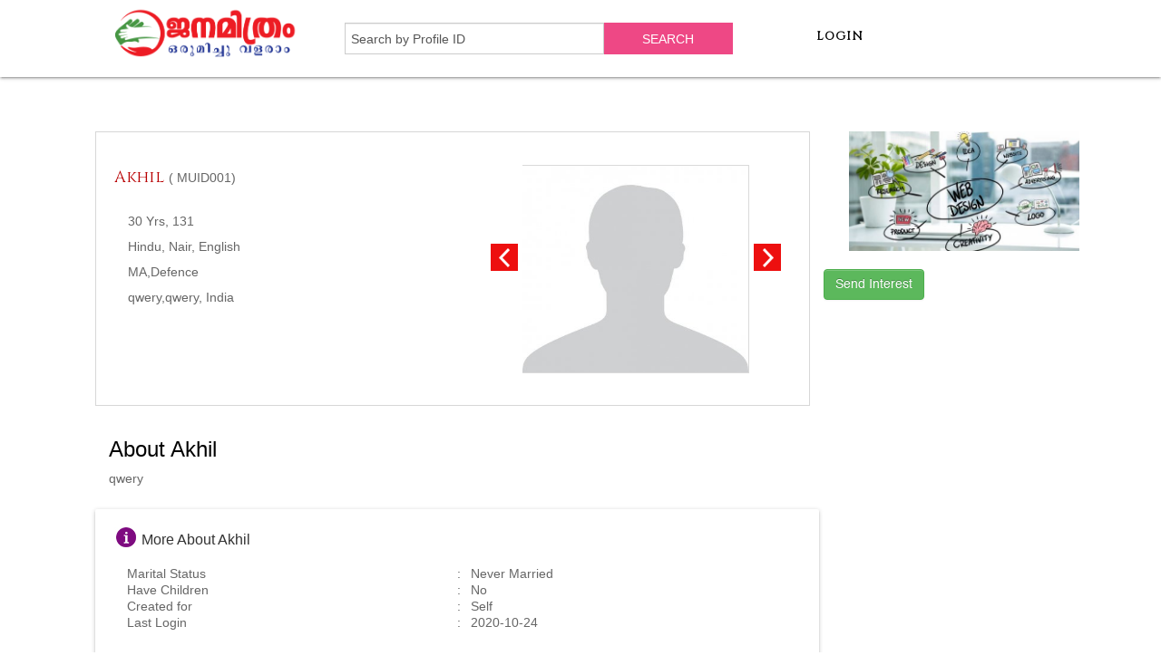

--- FILE ---
content_type: text/html; charset=UTF-8
request_url: https://janamitram.com/janamitram_matrimony/profile-details-from-home.php?userid=1
body_size: 4100
content:

<!doctype html>

<html>

	<head>

	<meta charset="utf-8">

	<meta name="viewport" content="width=device-width, initial-scale=1.0" />

	<title>Janamitram_matrimony</title>

<link href="css/style.css" rel="stylesheet" type="text/css">

<link href="css/bootstrap.min.css" rel="stylesheet" type="text/css">

<link href="css/bootstrap-responsive.min.css" rel="stylesheet" type="text/css">

<link rel="stylesheet" href="css/slippry.css">

<link rel="stylesheet" href="css/picbox.css" type="text/css" media="screen" />
<link rel="stylesheet" href="css/bootstrap.min1.css">
    <link href="css/style_1.css" rel="stylesheet">
    <link href="css/style_2.css" rel="stylesheet">

 <script src="https://code.jquery.com/jquery-1.9.1.min.js"></script>

<script src="js/bootstrap.js"></script>

<script src="js/bootstrap.min.js"></script>

<script src="js/slippry.min.js"></script>

<script type="text/javascript" src="js/picbox.js"></script>

<style>

.slider-wrap {

position: relative;

width:250px;

height:250px;

margin:50px 0px 0px 0px;

}

.slider {

position: relative;

width:300px;

margin: auto;

}

.slider ul li{

	border:0px;

}

.slider-arrow {

position: absolute;

top: 40px;

width: 30px;

height: 30px;

color: #fff;

text-align: center;

text-decoration: none;

border-radius: 50%;

}

.sa-left {

left: -35px;

top:100px;

}

.sa-right {

right: -35px;

top:100px;

}

.profile-image{

	float:left;

	width:250px;

	height:250px;

	margin-top: 13px;

}

.profile-image img{

	width:250px;

	height:230px;

}

</style>

</head>



<body>



<!--start:container-->

<section>

  <div class="top">
  <div class="wrapper">
    <div class="row-fluid">
      <div class="col-md-3">
        <a href="index.php"><img src="img/logo.png" class="center-block" style="    width: 216px;
        padding: 7px;"></a>
      </div>
      <div class="col-md-5">
        <div class="search">
          <div class="col-md-8 col-xs-8 pd_0">
             <input name="prfid" id="prfid" type="text" value="Search by Profile ID" onBlur="if(!/\S/.test(this.value))this.value=this.defaultValue" onFocus="if(this.value == 'Search by Profile ID')this.value = '';" required/>
          </div>
          <div class="col-md-4 col-xs-4 pd_0">
            <input type="button" class="sub" value="SEARCH" onClick="javascript:search_byid();">
          </div>
        </div>
      </div>
      <div class="col-md-4">
        <div class="login-right">
        <!--<div class="col-md-8 col-sm-4 col-xs-8 pd_0">-->
        <!--        <ul class="list-inline"">-->
        <!--          <li><a href="featured-grooms.php" >Grooms</a></li>-->
        <!--          <li><a href="featured-brides.php" >Brides</a></li>-->
        <!--      </ul>-->
        <!--      </div>-->
        <div class="col-md-8 col-sm-8 col-xs-8 pd_0" style="text-align:right">
          <a href="login.php" ><input type="button" class="log"  value="LOGIN" ></a>
          </div>
          
        </div>
        
        
              </div>
    </div>
  </div>
</div>
      <script type="text/javascript" src="js/script.js"></script>
<script type="text/javascript">
function search_byid()
{
if(document.getElementById('prfid').value=="" || document.getElementById('prfid').value=="Search by Profile ID")
{
alert("ID Misssing!!");
}
else
{
window.location="serch_byid.php?prfid="+document.getElementById('prfid').value;
}
}
function call_caste(relg)
{
$.ajax({
type: "POST",
url: "ajax.php",
data: "relg="+relg,
cache: false,
success: function(html) {
$("#cst").html( html );
}
});
}
</script>
  <div >

</div>  <div class="search-results">

    <div class="wrapper">

      <div class="row-fluid">

        <div class="span9">

          <div class="search-resullt-inner">
          <div class="col-md-12">

            <div class="about-searching-list">

              <ul>

                <!--start:member code-->

                 
            

                <li>

                <div class="row-fluid">

                    

                    <div class="span7">

                      <div class="profile-member-name" style="padding-left:20px;">

                        <h1>Akhil <span>( MUID001)</span></h1>

                      </div>

                      <div class="profile-member-details">

                        <div class="row-fluid">

                          <div class="col-md-12">

                            <div class="profile-detail-contents" style="padding-left:20px;">

                              <p>30 Yrs, 131</p>

                              <p>Hindu, Nair, English</p>

                              <p>MA,Defence</p>

                              <p>qwery,qwery, India</p>

                              <!--<p></p>-->

                            </div>

                          </div>

                          

                        </div>

                      </div>

                      

                    </div>

                  

                    

                    

                    <div class="span5" style=" margin-top: -27px;">

                          <div class="slider-wrap">

                        <div class="slider">

                          <ul>
                                                       
                            <li>

                              <div class="profile-image">

                              <a rel="lightbox-demo" href="uploads/images.jpg">
                              
                              
                             <img alt="demo1" src="uploads/images.jpg" title="click to zoom" class="alignnone size-thumbnail wp-image-48">
                              
                              </a>

                              </div>

                            </li>
                                                        </ul>

                        </div>

                        <a href="#" class="slider-arrow sa-left"><img src="images/left.png"></a> <a href="#" class="slider-arrow sa-right"><img src="images/right.png"></a> </div>

                        </div>

                    

                  </div>

                </li>

                <!--//end:member code-->

              </ul>

            </div>
            </div>

            

        </div>
        
        <div class="container">
        
        	<div class="about-member">
<div class="col-md-12">
              <h1>About Akhil</h1>      </div>

              <div class="about-member-list">

                <ul>

                  <li>

                    <div class="about-member-list-heading">

                      

                     <div class="col-md-12"> <p>qwery</p></div>

                    </div>
                

                  </li>
            
 		   <div class=" ">           
            <li class="card" style="padding:20px;">

                    <div class="about-member-list-heading">
                    
                   

                      <h2>More About Akhil</h2>

                      <div class="row-fluid">

                        <div class="col-md-12">

                          <div class="more-about-table">

                            <table width="100%">


                              <tr>

                                <td class="first"><p>Marital Status</p></td>

                                <td><p>:</p></td>

                                <td><p>Never Married</p></td>

                              </tr>

                              <tr>

                                <td><p>Have Children</p></td>

                                <td><p>:</p></td>

                                <td><p>No</p></td>

                              </tr>

                              <tr>

                                <td><p>Created for</p></td>

                                <td><p>:</p></td>

                                <td><p>Self</p></td>

                              </tr>

                              <tr>

                                <td><p>Last Login</p></td>

                                <td><p>:</p></td>

                                <td><p>2020-10-24</p></td>

                              </tr>

                            </table>

                          </div>

                        </div>

                      </div>
                      </div>

                   

                  

                     

                  
                   <div class="sh-heading">

                      <h4>Physical Appearence and Looks</h4>

                      <div class="row-fluid">

                        <div class="col-md-12">

                          <div class="more-about-table">

                            <table width="100%">

                              <tr>

                                <td class="first"><p>Height</p></td>

                                <td ><p>:</p></td>

                                <td><p>131</p></td>

                              </tr>

                              <tr>

                                <td><p>Weight</p></td>

                                <td><p>:</p></td>

                                <td><p>32</p></td>

                              </tr>

                              <tr>

                                <td><p>Complexion</p></td>

                                <td><p>:</p></td>

                                <td><p>Very Fair</p></td>

                              </tr>

                              <tr>

                                <td><p>Body Type</p></td>

                                <td><p>:</p></td>

                                <td><p>Slim</p></td>

                              </tr>

                              <tr>

                                <td><p>Special Case</p></td>

                                <td><p>:</p></td>

                                <td><p style="text-align:left">None</p></td>

                              </tr>

                            </table>

                          </div>

                        </div>

                      </div>

                    </div>

                  
                   

                    <div class="sh-heading">

                      <h6>Educational Info</h6>

                      <div class="row-fluid" >

                        <div class="col-md-12" >

                          <div class="more-about-table" >

                            <table width="103%" >

                               <tr>

                                <td class="first"><p>Education</p></td>

                                <td><p>:</p></td>

                                <td><p style="text-align: left;">MA</p></td>

                              </tr>

                               </table>      

                          </div >

                        </div>

                      </div>

                    </div>

                 
                
                                    <div class="sh-heading">
                
                                      <h6>Career Info</h6>
                
                                      <div class="row-fluid">
                
                                        <div class="col-md-12">
                
                                          <div class="more-about-table">
                
                                            <table width="104%">
                
                                               <tr>
                
                                                <td class="first"><p>Employed In</p></td>
                
                                                <td><p>:</p></td>
                
                                                <td><p>Central Government</p></td>
                
                                              </tr>
                
                                               <tr>
                
                                                <td><p>Occupation</p></td>
                
                                                <td><p>:</p></td>
                
                                                <td><p>Defence</p></td>
                
                                              </tr>
                
                                               </table>      
                
                                          </div>
                
                                        </div>
                
                                      </div>
                
                                    </div>
                
                                  
                
               
                  
                     <div class="sh-heading">

                      <h1>About Akhil's Family</h1>

                      <div class="row-fluid">

                        <div class="col-md-12">

                          <div class="more-about-table">

                            <table width="100%">

                              <tr>

                                <td class="first"><p>Father Occupation</p></td>

                                <td ><p>:</p></td>

                                <td><p>qwery</p></td>

                              </tr>

                              <tr>

                                <td><p>Mother's Occupation</p></td>

                                <td><p>:</p></td>

                                <td><p>qwery</p></td>

                              </tr>

                              <tr>

                                <td><p>Brothers</p></td>

                                <td width="3%"><p>:</p></td>

                                <td width="48%"><p>1 Brother</p></td>

                              </tr>

                              <tr>

                                <td width="49%"><p>Sisters</p></td>

                                <td width="3%"><p>:</p></td>

                                <td width="48%"><p>1 Sister</p></td>

                              </tr>

                              <tr>

                                <td width="49%"><p>Family Status</p></td>

                                <td width="3%"><p>:</p></td>

                                <td width="48%"><p>Upper Class</p></td>

                              </tr>

                            </table>

                          </div>

                        </div>

                      </div>

                    </div>

                  
                    <div class="cn-heading">

                      <h1>Living In:</h1>

                      <div class="row-fluid">

                        <div class="col-md-12">

                          <div class="more-about-table">

                            <table width="100%">

                               <tr>

                                <td class="first"><p>Country</p></td>

                                <td><p>:</p></td>

                                <td><p>India</p></td>

                              </tr>

                               <tr>

                                <td><p>State</p></td>

                                <td><p>:</p></td>

                                <td><p>qwery</p></td>

                              </tr>

                              <tr>

                                <td><p>Place</p></td>

                                <td><p>:</p></td>

                                <td><p>qwery</p></td>

                              </tr>

                              

                              </table>

                                      

                          </div>

                        </div>

                      </div>

                    </div>

                  

                    <div class="sh-heading">

                      <h2>Horoscope Details</h2>

                      <div class="row-fluid">

                        <div class="col-md-12">

                          <div class="more-about-table">

                            <table width="100%">

                            <tr>

                                <td class="first"><p class="nt_1">Date of birth</p></td>

                                <td><p>:</p></td>

                                <td><p>12/11/1990</p></td>

                              </tr>

                              <tr>

                                <td><p class="nt_1">Time of birth</p></td>

                                <td><p>:</p></td>

                                <td><p>10:19:21 pm</p></td>

                              </tr>

                              <tr>

                                <td><p class="nt_1">Place of birth</p></td>

                                <td><p>:</p></td>

                                <td><p>qwery</p></td>

                              </tr>

                              <tr>

                                <td><p>Birthstar</p></td>

                                <td><p>:</p></td>

                                <td><p>qwery</p></td>

                              </tr>

                              <tr>

                                <td><p class="nt_1">type of horoscope</p></td>

                                <td><p>:</p></td>

                                <td><p>qwery</p></td>

                              </tr>

                               <tr>

                                <td><p class="nt_1">Horoscope Image</p></td>

                                <td><p>:</p></td>
                                                              <td><p><img src="uploads/pedodonti-1.jpg" width="250" height="200"></p></td>
                                                              </tr>

                            </table>

                            

                          </div>

                        </div>

                      </div>

                    </div>

                  

                  

                  

                    <div class="cn-heading">

                      <h2>Partner Preference</h2>

                   

                    <div class="about-member-list-heading">

                           <p>qwery</p>

                       

                    </div>

                  </li>
                  
                  </div>

                </ul>

              </div>

            </div>

          </div>
        
        </div>

        <div class="span3">

        
          <div class=" ads-1 " ><a href="http://rrumedia.com/" target="_blank">

          <img src="ad_img/27180147992_1977531385744155_5541644133528593180_n.jpg" width="280" height="234">

          </a>

         </div>

         
         

         
			
            </div>
      <form method="post" action="interest_send.php">
              <input type="hidden" name="pfid" value="1">
                <input type="submit" name="shortlist" value="Send Interest" class="btn btn-success">
            </form>
    </div>

  </div>

  

<footer>

    <div style="background-color: #c00!important; padding:25px; color:#fff">
        <div class="container">
            <div class="row">
                <div class="col-md-4">
                    <img src="https://janamitram.com/img/janamitram-white.PNG" style="width: auto; height: 50px;" height="30px">
                    <div>
                        <p style="color:#fff">
                            Information and communication technologies (ICT) have flooded the broader field of
                    good governance for development through faster, inexpensive, and more systematic
                    approach. Citizen empowerment is one of the key components of good Governance.
                        </p>
                    </div>
                </div>
				<div class="col-md-4">
					<h3>Quick Links</h3>
					<ul><li>
						<a href="about.php"><b>About Us </b></a></li>
						<li><a href="terms.php"><b>Terms & Conditions </b></a></li>
						<li><a href="privacy-policy.php"><b>Privacy Policy</b></a></li></ul>
				</div>
            </div>
        </div>
    </div>
    <Section class="cpy_ri" style="background-color: rgb(163 0 0);">
    	<div class="container">
        <div class="footer-copyright text-center py-3">© 2020 Copyright:
        <a href="https://janamitram.com/"> janamitram.com</a>
    </div>
        </div>
    </Section>
  </footer>
  <link href="https://fonts.googleapis.com/css?family=Cinzel" rel="stylesheet">
   <script type="text/javascript">

function checkMail(email){

 		var filter = /^([a-zA-Z0-9_\.\-])+\@(([a-zA-Z0-9\-])+\.)+([a-zA-Z0-9]{2,4})+$/;

        if (filter.test(email)) {

  		return true;

        }
        return false;
   }
function sbmit_call()
{

	var error=0;
	var cmail=checkMail(document.getElementById("eml").value);
	if(document.getElementById('nam').value=="" || document.getElementById('nam').value=="")
	{
		$("#errmsg2").show();
		document.getElementById("errmsg2").innerHTML = "<font color='red'>Name Missing!</font>";
		setTimeout(function() { $("#errmsg2").fadeOut("slow")}, 3000);
		error=1;
		return false;
	}
	
	
	
	else if(document.getElementById('eml').value=="" || document.getElementById('eml').value=="")
	{
		$("#errmsg2").show();
		document.getElementById("errmsg2").innerHTML = "<font color='red'>Email Missing!</font>";
		setTimeout(function() { $("#errmsg2").fadeOut("slow")}, 3000);
		error=1;
		return false;
	}
		else if(cmail==false)
	{
		$("#errmsg2").show();
		document.getElementById("errmsg2").innerHTML = "<font color='red'>Invalid Email!</font>";
		setTimeout(function() { $("#errmsg2").fadeOut("slow")}, 3000);
		error=1;
		return false;
	}
	
	else if(document.getElementById('phn').value=="" || document.getElementById('phn').value=="")
	{
		$("#errmsg2").show();
		document.getElementById("errmsg2").innerHTML = "<font color='red'>Phone Missing! </font>";
		setTimeout(function() { $("#errmsg2").fadeOut("slow")}, 3000);
		error=1;
		return false;
	}
		else if(document.getElementById('msgs').value=="")
	{
		$("#errmsg2").show();
		document.getElementById("errmsg2").innerHTML = "<font color='red'>Message missing</font>";
		setTimeout(function() { $("#errmsg2").fadeOut("slow")}, 3000);
		error=1;
		return false;
	}
	else
	{
		$.ajax({type: 'POST',
				url:'mailform.php',
				enctype: 'multipart/form-data',
				data: $('#quick').serialize(), 
				success: function(data)
				{	
					$("#mailsuccess").show();
					window.location="thanks.php";
				}
			 });
	}
}
 function newsletter()

 {
var cmail1=checkMail(document.getElementById("email").value);
 	if(document.getElementById('name').value=="" || document.getElementById('name').value=="Name")

	{

		$("#errmsg5").show();

		document.getElementById("errmsg5").innerHTML = "<font color='red'> Name!</font>";

		setTimeout(function() { $("#errmsg5").fadeOut("slow")}, 3000);

		error=1;

		return false;
	}
	else if(document.getElementById('email').value=="" || document.getElementById('email').value=="E-mail")
	{
		$("#errmsg5").show();
		document.getElementById("errmsg5").innerHTML = "<font color='red'> Email Address</font>";
		setTimeout(function() { $("#errmsg5").fadeOut("slow")}, 3000);
		error=1;
		return false;
	}
	else if(cmail1==false)
	{
		$("#errmsg5").show();
		document.getElementById("errmsg5").innerHTML = "<font color='red'>Invalid Email!</font>";
		setTimeout(function() { $("#errmsg5").fadeOut("slow")}, 3000);
		error=1;
		return false;
	}
	else
	{
		$.ajax({type: 'POST',
				url:'news.php',
				enctype: 'multipart/form-data',
				data: $('#news').serialize(), 
				success: function(data)
				{	
					$("#errmsg5").show();
					//document.getElementById("errmsg5").innerHTML =data;
					if(data=="success")
					{
						document.getElementById("errmsg5").innerHTML = "<font color='green'>Subscribed Successfully</font>";
					}
					else
					{
						document.getElementById("errmsg5").innerHTML = "<font color='red'>Already Subscribed </font>";
					}
					setTimeout(function() { $("#errmsg5").fadeOut("slow")}, 3000);
					error=1;
					return false;
				}
			 });
	}
 }
</script>    

   <link rel="stylesheet" href="css/bootstrap.min1.css">
    <link href="css/style_1.css" rel="stylesheet">
    <link href="css/style_2.css" rel="stylesheet">


</section>

<!--//end:container--> 

<script type="text/javascript" src="js/script.js"></script> 

<script src="js/jquery.lbslider.js"></script> 

<script>

jQuery('.slider').lbSlider({

    leftBtn: '.sa-left',

    rightBtn: '.sa-right',

    visible: 1,

    autoPlay: true,

    autoPlayDelay: 5

});

</script>

<script>

			$(function() {

				var demo1 = $(".demo1").slippry({

					transition: 'fade',

					useCSS: true,

					speed: 1000,

					pause: 3000,

					auto: true,

					preload: 'visible'

				});



				$('.stop').click(function () {

					demo1.stopAuto();

				});



				$('.start').click(function () {

					demo1.startAuto();

				});



				$('.prev').click(function () {

					demo1.goToPrevSlide();

					return false;

				});

				$('.next').click(function () {

					demo1.goToNextSlide();

					return false;

				});

				$('.reset').click(function () {

					demo1.destroySlider();

					return false;

				});

				$('.reload').click(function () {

					demo1.reloadSlider();

					return false;

				});

				$('.init').click(function () {

					demo1 = $(".demo1").slippry();

					return false;

				});

			});

		</script>

</body>

</html>



--- FILE ---
content_type: text/css
request_url: https://janamitram.com/janamitram_matrimony/css/style.css
body_size: 6053
content:
@charset "utf-8";
/* CSS Document */
/*.....:Reset CSS:.....*/
html, body, div, span, applet, object, iframe, h1, h2, h3, h4, h5, h6, p, blockquote, pre, a, abbr, acronym, address, big, cite, code, del, dfn, em, img, ins, kbd, q, s, samp, small, strike, sub, sup, tt, var, b, u, i, center, dl, dt, dd, ol, ul, li, fieldset, form, label, legend, table, caption, tbody, tfoot, thead, tr, th, td, article, aside, canvas, details, embed, figure, figcaption, footer, header, hgroup, menu, nav, output, ruby, section, summary, time, mark, audio, video {
	margin: 0;
	padding: 0;
	border: 0;
	font-size: 100%;
	font: inherit;
	vertical-align: baseline;
}


/*.....:HTML5 display-role reset for older browsers:.....*/
article, aside, details, figcaption, figure, footer, header, hgroup, menu, nav, section {
	display: block;
}
::-moz-selection {
 background:#faa719;
 color:#FFF;
}
::selection {
	background: #faa719;
	color: #FFF;
}
ol, ul {
	list-style: none;
}
a {
	text-decoration: none;
	outline: 0;
}
a:hover {
	text-decoration: none;
}
a:focus {
	outline: none;
}
button:focus {
	outline: none;
}
/* Improve readability when focused and hovered in all browsers: people.opera.com/patrickl/experiments/keyboard/test */
a:hover, a:active {
	outline: 0;
}
blockquote, q {
	quotes: none;
}
blockquote:before, blockquote:after, q:before, q:after {
	content: '';
	content: none;
}
table {
	border-collapse: collapse;
	border-spacing: 0;
}
input, textarea {
	outline: 0;
}
/*.....:Fonts Styles:.....*/
@font-face {
	font-family: "Helvetica";
	src: url('fonts/311676026-Helvetica.eot');
	src: url('fonts/311676026-Helvetica.eot?#iefix') format('embedded-opentype'), url('fonts/311676026-Helvetica.svg#Helvetica') format('svg'), url('fonts/311676026-Helvetica.woff') format('woff'), url('fonts/311676026-Helvetica.ttf') format('truetype');
	font-weight: normal;
	font-style: normal;
}
/*.....:Common Styles:.....*/
.clear {
	clear: both;
	height: 0;
}
.clearfix:after {
	content: ".";
	display: block;
	clear: both;
	visibility: hidden;
	line-height: 0;
	height: 0;
}
.clearfix {
	display: inline-block;
}
html[xmlns] .clearfix {
	display: block;
}
* html .clearfix {
	height: 1%;
}
a {
	text-decoration: none;
	outline: 0;
}
a:
input, textarea {
outline:0;
}
.fix_left {
	float: left;
}
.fix_right {
	float: right;
}
/*++++++++++++++++++++++++++++++++++++++++++++ Layout ++++++++++++++++++++++++++++++++++++++++++++*/
body {
	margin: 0px;
	padding: 0px;
	overflow-x: hidden;
}
p {
	font: 14px/18px Tahoma, Geneva, sans-serif;
	color: #000;
	padding-bottom: 15px;
	text-align: justify;
}
/*  Main Style 
===================================================*/
.wrapper {
	margin: 0 auto;
	max-width: 1100px;
	position: relative;
}
.top {
	float: left;
	width: 100%;
	background: #ffffff;
	-webkit-box-shadow: 0 2px 2px 0 rgba(0,0,0,0.14), 0 3px 1px -2px rgba(0,0,0,0.12), 0 1px 5px 0 rgba(0,0,0,0.2);
    box-shadow: 0 2px 2px 0 rgba(0,0,0,0.14), 0 3px 1px -2px rgba(0,0,0,0.12), 0 1px 5px 0 rgba(0,0,0,0.2);
}
.search {
	float: left;
	width: 100%;
}
.search input {
	float: left;
	width: 180px;
	height: 30px;
	margin: 25px 0px 25px 0px;
	border-radius: 0px !important;
	font-size: 12px;
	font-family: Arial, Helvetica, sans-serif;
}
@media(min-width:200px) and (max-width:979px) {
.search input {
	width: 150px;
	font-size: 12px !important;
	font-family: Arial, Helvetica, sans-serif;
	margin-left: 5px;
}
.search input.sub {
	width: 80px;
	margin-left: 0px;
}
}
.search input.sub {
	float: left;
	width: 100px;
	height: 30px;
	background: #ee4885;
	border: 0px;
	font-family: Arial, Helvetica, sans-serif;
	font-size: 14px;
	color: #FFF;
}
.search-partner {
	float: left;
	width: 100%;
	background: #131313;
}
.search-head {
	float: left;
	width: 100%;
	height: 110px;
	background: #dd1f1f;
}
.search-head h1 {
	font: 22px/110px Arial, Helvetica, sans-serif;
	color: #FFF;
	text-align: center;
}
.bride {
	float: left;
	margin: 30px 0px 0px 0px;
	width: 110px;
}
@media(min-width:200px) and (max-width:630px) {
.bride {
	margin: 0px;
}
}
.bride ul li {
	float: left;
	width: 100%;
	font-family: Arial, Helvetica, sans-serif;
	font-size: 14px;
	color: #000000;
}
.bride ul li input {
	margin: 0px 5px 0px 0px;
}
.form {
	float: left;
	width: 140px;
	margin: 30px 0px 0px 0px;
}
@media(min-width:200px) and (max-width:630px) {
.form {
	margin: 0px;
}
}
.form label {
	float: left;
	width: 100%;
	font-size: 14px;
	color: #FFF;
	font-family: Arial, Helvetica, sans-serif;
}
.form2 {
	float: left;
	width: 150px;
	margin: 0px 0px 0px 0px;
}
.form2 input.search {
	width: 100px;
	height: 30px;
	float: left;
	background: #dc5f28 url(../images/se.png) no-repeat left;
	border: 0px;
	font-family: Arial, Helvetica, sans-serif;
	font-size: 12px;
	color: #FFF;
	text-align: center;
	padding: 0px 0px 0px 10px;
}
@media(min-width:200px) and (max-width:979px) {
.form2 input.search {
	margin-bottom: 10px;
}
}
.form2 a {
	font-family: Arial, Helvetica, sans-serif;
	font-size: 14px;
	color: #FFF;
	width: 100%;
	background: url(../images/add.png) no-repeat left;
	display: block;
	float: left;
	padding: 0px 0px 0px 20px;
	margin: 10px 0px 20px 0px;
}
.form select {
	float: left;
	width: 120px;
	border-radius: 0px;
	height: 25px;
}
.form select.sm {
	float: left;
	width: 80px;
	border-radius: 0px;
	height: 25px;
	margin: 0px 5px 0px 0px;
	font-family: Arial, Helvetica, sans-serif;
	font-size: 12px;
	color: #666;
}
.success-stories {
	float: left;
	width: 100%;
}
.stories-discription {
	float: left;
	width: 100%;
}
footer {
	float: left;
    border-top: 4px solid #d8d8d8 !important;
	width: 100%;
	    background-color: #dedede;
		
	padding: 20px 0px 0px 0px;
}
.quick-links {
	float: left;
	width: 100%;
}
.quick-links h1 {
	font-family: 'Cinzel', serif;
	font-size: 18px;
	color: #000;
	line-height: 24px;
	padding: 10px 0px 10px 0px;
}


@font-face {
    font-family:traj;
    src: url(../fonts/Trajan_Bold.ttf);
}
@media(min-width:200px) and (max-width:979px) {
.quick-links h1 {
	padding-left: 10px;
}
}
.quick-links ul {
	margin: 15px 0px 0px 0px;
}
@media(min-width:200px) and (max-width:979px) {
.quick-links ul {
	padding-left: 10px;
}
}
.quick-links ul li {
	float: left;
	width: 100%;
	margin: 0px 0px 10px 0px;
}
.quick-links ul li a {
	display: block;
	font-family: 'Cinzel', serif;
	font-size: 14px;
	color: #767676;
}
.footer-quick-contact {
	float: left;
	width: 100%;
}
.footer-quick-contact h1 {
	font-family: 'Cinzel', serif;
	font-size: 18px;
	color: #000;
	line-height: 24px;
	padding: 10px 0px 10px 0px;
}
@media(min-width:200px) and (max-width:979px) {
.footer-quick-contact h1 {
	padding-left: 10px;
}
}
.footer-quick-contact ul {
	margin: 10px 0px 0px 0px;
}
.footer-quick-contact ul li {
	float: left;
	width: 100%;
}
@media(min-width:200px) and (max-width:979px) {
.footer-quick-contact ul li {
	width: 100%;
	
}
}
.footer-quick-contact ul li label {
	font-family: 'Cinzel', serif;
	font-size: 14px;
	color: #8f8f8f;
}
.footer-quick-contact ul li input {
    float: left;
    width: 100%;
    height: 30px !important;
    border: 1px #d2d2d2 solid;
    border-radius: 0px;
    margin-bottom: 3px;
}

.footer-quick-contact ul li textarea {
    float: left;
    width: 100%;
    height: 70px !important;
    border: 1px #d2d2d2 solid;
    border-radius: 0px;
    height: 70px;
    margin-bottom: 3px !important;
}
.footer-quick-contact ul li input.submit {
	float: right;
	width: 90px;
	height: 30px !important;
	border: 0px;
	background: #f36939;
	font: 14px/30px Helvetica;
	color: #FFF;
	text-align: center;
	margin: 0px 0px 10px 0px;
	padding: 0px;    border-radius: 40px !important;
}
.news-letter {
	float: left;
	width: 100%;
}
.news-letter h1 {
	font-family: 'Cinzel', serif;
	font-size: 18px;
	color: #000;
	line-height: 24px;
	padding: 10px 0px 10px 0px;
}
@media(min-width:200px) and (max-width:979px) {
.news-letter h1 {
	padding-left: 10px;
}
.news-letter ul li {
    width: 100% !important;
    /* margin-left: 10px; */
}
.news-letter ul li input.submit {
	margin-bottom: 10px !important;
}
}
.news-letter ul {
	margin: 0px;
}
.news-letter ul li {
	float: left;
	width: 100%;
}
.news-letter ul li input {
	    width: 100%;
    height: 35px !important;
    background: #FFF;
    font-family: 'Cinzel', serif;
    font-size: 14px;
    color: #ccc;
    padding: 0px 0px 0px 10px;
    border-radius: 0px;
    margin-bottom: 3px;

}


.news-letter ul li input.submit {
	width: 80px;
	height: 30px;
	float: right;
	background: #f36939;
	font-family: Arial, Helvetica, sans-serif;
	font-size: 14px;
	color: #FFF;
	text-align: center;
	border: 0px;
	margin: 0px !important;border-radius: 28px;
    padding-left: 0;
}
.footer-follow {
	float: left;
	width: 100%;
}
.footer-follow h1 {
font-family: 'Cinzel', serif;
	font-size: 18px;
	color: #000;
	line-height: 24px;
	padding: 10px 0px 10px 0px;
}
@media(min-width:200px) and (max-width:979px) {
.footer-follow h1 {
	padding-left: 10px;
}
.footer-follow a {
	padding-left: 10px;
}
}
.footer-follow a {
	display: block;
	float: left;
}
.slider {
	float: left;
	width: 100%;
	position: relative;
}
.slider img {
	width: 100%;
}
.login-right {
	float: left;
	width: 100%;
}
.login-right input.freeregistratiion {
	float: right;
	width: 200px;
	height: 40px;
	border: 0px;
	margin: 20px 0px 0px 0px;
	background: #efcf1b url(../images/im1.jpg) no-repeat left;
	color: #1c1c1c;
	font-family: 'Cinzel', serif;
	font-size: 14px;
	padding: 0px 0px 0px 40px;letter-spacing: 1px;
}
.login-right input.log {
	float: right;
	width: 115px;
	height: 40px;
	border: 0px;
	margin: 20px 25px 0px 0px;
	background: #efcf1b url(../images/im2.jpg) no-repeat left;
	color: #1c1c1c;
	letter-spacing: 1px;font-family: 'Cinzel', serif;
	font-size: 13px;
	padding: 0px 0px 0px 40px;
}

.login-right .nav-menu {
	float: right;
	font-weight: 700;
	width: 115px;
	height: 40px;
	border: 0px;
	margin: 32px 25px 0px 0px;
	background: transparent;
	color: #1c1c1c;
	letter-spacing: 1px;font-family: 'Cinzel', serif;
	font-size: 13px;
	padding: 0px 0px 0px 40px;
}
@media(min-width:200px) and (max-width:979px) {



.login-right input.log {
	margin-right: 10px;
	margin-bottom: 10px;
}
.login-right input.freeregistratiion {
	margin-right: 10px;
}
}
.copyiright {
	float: left;
	width: 100%;
}
.copyiright p {
		font-family: 'Cinzel', serif;
	font-size: 12px;
	color: #464646;
}
@media(min-width:200px) and (max-width:979px) {
.copyiright p {
	padding: 10px 0px 10px 0px;
	width: 100% !important;
	float: left;
}
.copyiright a {
	margin: 15px 10px 10px 0px;
}
}
.copyiright a {
	font-family: Arial, Helvetica, sans-serif;
	font-size: 12px;
	color: #464646;
	display: block;
	float: right;
}
.registration {
	float: left;
	width: 100%;
}
.registration h1 {
	font-family: Arial, Helvetica, sans-serif;
	font-size: 35px;
	color: #000;
	text-align: center;
	padding: 100px 0px 10px 0px;
}
.registration-form {
	float: left;
	width: 100%;
	background: #FFF;
	border: 1px #b6b6b6 solid;
	margin: 30px 0px 150px 0px;
	-webkit-border-radius: 10px;
	-moz-border-radius: 10px;
	border-radius: 10px;
}
@media(min-width:200px) and (max-width:979px) {
.registration-form {
	width: 90%;
	margin-left: 10px;
	margin-right: 10px;
}
.registration-form ul li {
	width: 90% !important;
}
}
.registration-form h1 {
	font-family: Arial, Helvetica, sans-serif;
	font-size: 16px;
	color: #FFF;
	background: #f22525;
	float: left;
	line-height: 22px;
	padding: 10px 0px 10px 0px;
	width: 90%;
	margin: 3% 0px 5% 5%;
}
.registration-form ul {
	width: 90%;
	margin: 5%;
}
.registration-form ul li {
	float: left;
	width: 100%;
	margin: 0px 0px 20px 0px;
}
.registration-form ul li label {
	float: left;
	width: 100%;
	color: #535353;
	font-family: Arial, Helvetica, sans-serif;
	font-size: 14px;
	padding: 5px 0px 0px 0px;
}
.registration-form ul li a {
	display: block;
	color: #e4151c;
	font-weight: bold;
	font-family: Arial, Helvetica, sans-serif;
	font-size: 14px;
	float: right;
}
.registration-form ul li input {
	float: left;
	width: 100%;
	border-radius: 0px;
}
.registration-form ul li input.check {
	float: left;
	width: 15px;
	margin: 5px 5px 0px 0px;
}
.registration-form ul li select {
	float: left;
	width: 100%;
	border-radius: 0px;
}
.registration-form ul li input.register {
	float: left;
	background: #2693df;
	width: 220px;
	text-align: center;
	padding: 5px 0px 5px 0px;
	font-family: Arial, Helvetica, sans-serif;
	font-size: 16px;
	border: 0px;
	color: #FFF;
}
.after-registration {
	float: left;
	width: 100%;
}
.babsic-information {
	float: left;
	width: 100%;
}
.babsic-information h1 {
font-family: 'Cinzel', serif;
	font-size: 18px;
	    color: #f35e0f;
	padding: 50px 0px 30px 0px;
}
@media(min-width:200px) and (max-width:979px) {
.babsic-information h1 {
	padding-left: 10px;
}
.babsic-information ul li {
	width: 90% !important;
	margin-left: 10px !important;
}
.bg_in_1 {
    box-shadow:none !important;
    padding: 22px;
}
.after-registration{background:#fff !important;}
}
.babsic-information ul li {
	float: left;
	width: 100%;
	margin: 0px 0px 20px 0px;
}
.babsic-information ul li label {
	float: left;
	width: 100%;
	color: #535353;
	font-family: Arial, Helvetica, sans-serif;
	font-size: 14px;
	padding: 5px 0px 0px 0px;
}
.bg_in_1{    box-shadow: -1px -3px 26px #000;
    padding: 22px;}
.babsic-information ul li label.in {
	float: left;
	margin: 0px 20px 0px 0px;
	width: 40%;    line-height: 34px;
}
.babsic-information ul li input {
    float: left;
    width: 100%;
    border-radius: 0px;
    height: 30px;
}
.babsic-information ul li textarea {
	float: left;
	    width: 100%;
	border-radius: 0px;
	height: 120px;
}
.babsic-information ul li select {
	    float: left;
    width: 100%;
    border-radius: 0px;
    margin-bottom: 11px;
}
.babsic-information ul li input.radio {
	float: left;
	width: 13px;
	margin: 2px 5px 0px 0px;
}
.babsic-information ul li input.register {
	float: left;
	background: #2693df;
	width: 220px;
	text-align: center;
	padding: 5px 0px 5px 0px;
	font-family: Arial, Helvetica, sans-serif;
	font-size: 16px;
	border: 0px;
	color: #FFF;
}
.nav-menu {
	float: left;
	width: 100%;
	background: #f55c20;
}
.phone {
	float: left;
	width: 100%;
}
.phone p {
	font-family: Arial, Helvetica, sans-serif;
	font-size: 16px;
	color: #FFF;
	padding: 10px 0px 0px 0px;
}
.phone img {
	float: left;
	margin: 3px 5px 3px 0px;
}
@media(min-width:200px) and (max-width:979px) {
.phone img {
	margin-left: 10px;
}
}
.toggleMenu {
	display: none;
	background: url(../images/toggle.jpg) no-repeat;
	padding: 10px 15px;
	color: #fff;
	text-indent: -9999px;
	width: 50px;
	height: 40px;
	margin: 10px;
}
.nav {
	list-style: none;
 *zoom: 1;
	margin-bottom: 0px !important;
}
.nav:before, .nav:after {
	content: " ";
	display: table;
}
.nav:after {
	clear: both;
}
.nav ul {
	list-style: none;
	width: 9em;
}
.nav a {
	padding: 9px 15px 9px 15px;
	color: #fff;
	font-family: Helvetica;
	font-size: 14px;
	color: #FFF;
	background: url(../images/border.jpg) right repeat-y !important;
}
.nav a:hover, .nav a.active {
	background: #fcd408 !important;
	color: #000;
}
.nav a.help {
	background: #fcd408 !important;
	color: #000;
	margin-left: 70px;
}
@media(min-width:200px) and (max-width:768px) {
	.nav a.help {
		margin:10px;
	}
}
.nav a.last {
	background-image: none !important;
}
.nav li {
	position: relative;
}
.nav > li {
	float: left;
}
.nav > li > .parent {
	background-image: url("images/downArrow.png");
	background-repeat: no-repeat;
	background-position: right;
}
.nav > li > a {
	display: block;
}
.nav li ul {
	position: absolute;
	left: -9999px;
	margin: 0px;
	width: 200%;
}
@media(min-width:200px) and (max-width:979px) {
.nav li ul {
	width: 100%;
}
}
.nav > li.hover > ul {
	left: 0;
}
.nav li li.hover ul {
	left: 100%;
	top: 0;
}
.nav li li a {
	    display: block;
    background: #f55c20 !important;
    position: relative;
    z-index: 100;
    border-top: 1px solid #de511a;
}
.nav li li li a {
	background: #249578;
	z-index: 200;
	border-top: 1px solid #1d7a62;
}
 @media screen and (max-width: 768px) {
.active {
	display: block;
}
.nav > li {
	float: none;
}
.nav > li > .parent {
	background-position: 95% 50%;
}
.nav li li .parent {
	background-image: url("images/downArrow.png");
	background-repeat: no-repeat;
	background-position: 95% 50%;
}
.nav ul {
	display: block;
	width: 100%;
}
.nav > li.hover > ul, .nav li li.hover ul {
	position: static;
}
}
.menu {
	float: right;
}
@media(min-width:200px) and (max-width:768px) {
.menu {
	float: left;
}
}
.search-results {
	float: left;
	width: 100%;
}
.search-resullt-inner {
	float: left;
	width: 100%;
}
.search-result-headings {
	float: left;
	width: 100%;
	background: #f7f7f7;
	border: 1px #d7d7d7 solid;
	margin: 60px 0px 30px 0px;
}
.search-result-headings h1 {
	font-family: Arial, Helvetica, sans-serif;
	font-size: 18px;
	color: #666;
	padding: 5px 0px 5px 10px;
	font-weight: normal;
}
.search-result-headings h1 span {
	font-size: 14px;
	color: #a0a0a0;
}
.search-result-headings h1 img {
	margin: 0px 5px 0px 0px;
}
.searching-list {
	float: left;
	width: 100%;
}
.searching-list ul li {
	float: left;
	width: 100%;
	border: 1px #d7d7d7 solid;
	margin: 0px 0px 15px 0px;
}
.profile-photo {
	float: left;
	width: 100%;
	margin: 20px 0px 20px 10px;
}
.profile-photo img {
	width: 160px;
	height: 200px;
}
.profile-member-name {
	float: left;
	width: 100%;
}
.profile-member-name h1 {
font-family: 'Cinzel', serif;
	font-size: 18px;
	color: #b80002;
	padding: 20px 0px 20px 0px;
}
@media(min-width:200px) and (max-width:979px) {
.profile-member-name h1 {
	padding-left: 10px;
}
}
.profile-member-name h1 span {
	font-family: Arial, Helvetica, sans-serif;
	font-size: 14px;
	color: #666;
	font-weight: normal;
}
.profile-member-details {
	float: left;
	width: 100%;
}
.profile-detail-contents {
	float: left;
	width: 100%;
}
.profile-detail-contents p {
	font-family: Arial, Helvetica, sans-serif;
	font-size: 14px;
	color: #666;
	line-height: 18px;
	padding: 0px; 
	text-align:left;
}
@media(min-width:200px) and (max-width:979px) {
.slider-arrow {
visibility: hidden;
display: none;
}
.profile-detail-contents p {
	padding-left: 10px;
	padding-right: 10px;
}
}
.simly-talk {
	float: left;
	width: 100%;
}
.simply-talk-ico {
	float: left;
}
@media(min-width:200px) and (max-width:979px) {
.simply-talk-ico {
	margin-left: 10px;
} 


}

}
.simply-talk-ico a {
	display: block;
	float: left;
	margin: 10px 0px 10px 0px;
}
.simply-more {
	float: right;
	width: 100%;
}
.simply-more a {
	display: block;
	float: right;
	font-family: Arial, Helvetica, sans-serif;
	font-size: 14px;
	color: #b80000;
	font-weight: bold;
	padding: 30px 20px 0px 0px;
}
.matrymony-number-details {
	float: left;
	width: 100%;
	border: 1px #d7d7d7 solid;
	margin: 10px 0px 0px 0px;
}
.matrymony-number-details h1 {
	font-family: Arial, Helvetica, sans-serif;
	font-size: 18px;
	color: #98b121;
	text-align: center;
	line-height: 22px;
	padding: 10px 0px 10px 0px;
}
.matrymony-number-details ul li {
	float: left;
	width: 85%;
	font-family: Arial, Helvetica, sans-serif;
	font-size: 14px;
	color: #666;
	line-height: 18px;
	background: url(../images/right.jpg) no-repeat left top;
	padding: 0px 15px 0px 18px;
	margin: 0px 0px 15px 10px;
}
.matrymony-service-details {
	float: left;
	width: 100%;
	border: 1px #d7d7d7 solid;
	margin: 20px 0px 20px 0px;
}
.matrymony-service-details h1 {
	font-family: Arial, Helvetica, sans-serif;
	font-size: 18px;
	color: #98b121;
	text-align: center;
	line-height: 22px;
	padding: 10px 0px 10px 0px;
}
.matrymony-service-details ul li {
	float: left;
	width: 85%;
	font-family: Arial, Helvetica, sans-serif;
	font-size: 14px;
	color: #666;
	line-height: 18px;
	background: url(../images/right.jpg) no-repeat left top;
	padding: 0px 15px 0px 18px;
	margin: 0px 0px 15px 10px;
}
.about-member {
	float: left;
	width: 100%;
}
.about-member h1 {
	font-family: Arial, Helvetica, sans-serif;
	font-size: 24px;
	color: #000;
}
@media(min-width:200px) and (max-width:979px) {
.about-member h1 {
	padding-left: 10px;
}
}
.about-member-list {
	float: left;
	width: 70%;
}
.about-member-list ul li {
	float: left;
	width: 100%;
}

@media(min-width:200px) and (max-width:979px) {
.about-member-list ul li {
	width: 90%;
	margin-left: 10px;
	margin-right: 10px;
}
}
.about-searching-list {
	float: left;
	margin: 60px 0px 0px 0px;
	width: 100%;
}
.about-searching-list ul li {
	float: left;
	width: 100%;
	border: 1px #d7d7d7 solid;
	margin: 0px 0px 15px 0px;
}
.about-member-list-heading {
	float: left;
	width: 100%;
}
.about-member-list-heading h1 {
	background: url(../images/about.jpg) no-repeat left;
	font-family: Arial, Helvetica, sans-serif;
	font-size: 16px;
	color: #333;
	padding: 3px 0px 0px 30px;
	font-weight: normal;
}
.about-member-list-heading h2 {
	background: url(../images/more.jpg) no-repeat left;
	font-family: Arial, Helvetica, sans-serif;
	font-size: 16px;
	color: #333;
	    padding: 5px 0px 0px 31px;
	font-weight: normal;    margin-top: 0;
}
.g0 li{border:1px solid #ccc;    margin-bottom: 8%;  padding: 15px;
    height: 250px;}
.about-member-list-heading p {
	font-family: Arial, Helvetica, sans-serif;
	font-size: 14px;
	color: #666;
	line-height: 18px;
	padding: 0px 0px 10px 0px;
}
.more-about-table {
	float: left;
	width: 100%;
	margin: 10px 0px 15px 0px;
}

.more-about-table p {
	font-family: Arial, Helvetica, sans-serif;
	font-size: 14px;
	color: #666;
	line-height: 18px;
	padding: 0px;
}
.nt_1{    width: 188px;}
.phy-heading {
	float: left;
	width: 100%;
}

.profile-image img {
    width: 250px;
    height: 230px;
    border: 1px solid #dadada;
    border-left: none;
}
.phy-heading h1 {
	background: url(../images/abt.jpg) no-repeat left;
	font-family: Arial, Helvetica, sans-serif;
	font-size: 16px;
	color: #333;
	padding: 3px 0px 0px 30px;
	font-weight: normal;
}
.cn-heading {
	float: left;
	width: 100%;
}
.cn-heading h1 {
	background: url(../images/home.png) no-repeat left;
	font-family: Arial, Helvetica, sans-serif;
	font-size: 16px;
	color: #333;
	padding: 3px 0px 0px 40px;
	font-weight: normal;
}
.cn-heading h2 {
	background: url(../images/partner.png) no-repeat left;
	font-family: Arial, Helvetica, sans-serif;
	font-size: 16px;
	color: #333;
	padding: 3px 0px 0px 40px;
	font-weight: normal;
}
.sh-heading {
	float: left;
	width: 100%;
}
.sh-heading h1 {
	background: url(../images/as.jpg) no-repeat left;
	font-family: Arial, Helvetica, sans-serif;
	font-size: 16px;
	color: #333;
	padding: 3px 0px 0px 40px;
	font-weight: normal;
}
.sh-heading h6 {
	background: url(../images/edu.png) no-repeat left;
	font-family: Arial, Helvetica, sans-serif;
	font-size: 16px;
	color: #333;
	padding: 3px 0px 0px 40px;
	font-weight: normal;
}
.sh-heading h2 {
	background: url(../images/h.png) no-repeat left;
	font-family: Arial, Helvetica, sans-serif;
	font-size: 16px;
	color: #333;
	padding: 3px 0px 0px 40px;
	font-weight: normal;
}
.sh-heading h3 {
	background: url(../images/life.jpg) no-repeat left;
	font-family: Arial, Helvetica, sans-serif;
	font-size: 16px;
	color: #333;
	padding: 3px 0px 0px 40px;
	font-weight: normal;
}
.sh-heading h4 {
	background: url(../images/phy.png) no-repeat left;
	font-family: Arial, Helvetica, sans-serif;
	font-size: 16px;
	color: #333;
	    padding: 7px 0px 0px 29px;
	font-weight: normal;
}
.sh-heading h5 {
	background: url(../images/contact.png) no-repeat left;
	font-family: Arial, Helvetica, sans-serif;
	font-size: 16px;
	color: #333;
	    padding: 8px 0px 0px 31px;
	font-weight: normal;
}
.ads-1 {
	float: left;
	width: 100%;
	margin: 60px 0px 20px 0px;
}
.similar-profiles {
	float: left;
	width: 100%;
	border: 1px #d7d7d7 solid;    margin: 60px 0px 0px 0px;
}
.similar-profiles h1 {
	    font-family: 'Cinzel', serif;
    font-size: 18px;
    color: #fbfbfb;
    /* padding: 0px 0px 0px 10px; */
    border-bottom: 1px #d7d7d7 solid;
    text-align: center;
    /* background: #000; */
    margin-top: 0;
    padding: 15px;
    background: #7e0b80;
}
.
.similar-profiles ul li {
	float: left;
	width: 100%;
	border-bottom: 1px #d7d7d7 solid;
	margin: 20px 0px 0px 0px;
}
.similar-pic {
	    float: left;
    width: 100%;
    /* margin: 0px 0px 10px 10px; */
    padding: 4px;
    padding-left: 6px;
}
.similar-contents {
	float: left;
	width: 100%;
}
.similar-contents h1 {
    font-family: Arial, Helvetica, sans-serif;
    font-size: 16px;
    color: #a90712;
    background: none;
    padding: 10px 0px 10px 10px !important;
    line-height: 10px;
    margin: 0px;
    border: 0px;
    text-align: left;
}
.similar-profiles ul li{border-bottom:1px solid #ccc;}
.similar-profiles ul li:last-child{border-bottom:none !important;} 
.similar-contents p {
	font-family: Arial, Helvetica, sans-serif;
	font-size: 12px;
	color: #666;
	line-height: 18px;
	padding: 0px 10px 0px 10px;
}
.message-selector {
	float: left;
	width: 100%;
	background: #f1f1f1;
	border: 1px #d6d6d6 solid;
	margin: 60px 0px 0px 0px;
}
.message-selector label {
	font-family: Arial, Helvetica, sans-serif;
	font-size: 13px;
	color: #696565;
	margin: 7px 0px 10px 10px;
}
.message-selector label span {
	margin: 5px 0px 0px 10px;
	line-height: 24px;
	cursor: pointer;
}
.delete {
	float: left;
	width: 100%;
}
.delete a {
	display: block;
	margin: 7px 0px 0px 0px;
}
.pages {
	float: right;
}
.page-ico {
	float: right;
	margin: 10px 5px 0px 0px;
}
.page-ico a {
	display: block;
}
.pages-count {
	float: right;
}
.pages-count p {
	font-family: Arial, Helvetica, sans-serif;
	font-size: 14px;
	color: #696565;
	padding: 12px 10px 0px 0px;
}
.messages-list {
	float: left;
	width: 100%;
}
.messages-list ul li {
	float: left;
	width: 100%;
	border: 1px #d7d7d7 solid;
	margin: 15px 0px 15px 0px;
}
.msg-check {
	float: left;
	margin: 3px 0px 0px 10px;
}
.messenger-photo {
	float: left;
	width: 100%;
	margin: 10px 0px 30px 0px;
}
.messenger-photo img {
	width: 150px;
	height: 100px;
}
.messenger-details {
	float: left;
	width: 100%;
}
.messenger-title {
	float: left;
}
.messenger-title h1 {
	font-family: Arial, Helvetica, sans-serif;
	font-size: 15px;
	color: #646464;
	font-weight: normal;
}
.message-delete {
	float: right;
}
.message-delete p {
	font-family: Arial, Helvetica, sans-serif;
	font-size: 13px;
	color: #646464;
	font-weight: normal;
	padding: 10px 10px 0px 0px;
}
.message-deleter {
	float: right;
}
.message-deleter a {
	display: block;
	margin: 5px 10px 0px 10px;
}
.member-message-details {
	float: left;
	width: 100%;
}
.member-message-details p {
	font-family: Arial, Helvetica, sans-serif;
	font-size: 13px;
	color: #646464;
	font-weight: normal;
	padding: 10px 20px 0px 0px;
	line-height: 22px;
}
.interest-messages {
	float: left;
	width: 100%;
}
.interest-text {
	float: left;
	width: 100%;
}
.interest-text a {
	display: block;
	float: left;
	color: #4fad32;
	border: 1px #4fad32 solid;
	font-family: Arial, Helvetica, sans-serif;
	font-size: 12px;
	padding: 2px 10px 2px 10px;
}
.new-interest-msg {
	float: left;
}
.new-interest-msg p {
	font-family: Arial, Helvetica, sans-serif;
	font-size: 13px;
	color: #646464;
	font-weight: normal;
	padding: 0px 0px 0px 0px;
	line-height: 22px;
	font-weight: bold;
}
.yes-no {
	float: left;
	width: 100%;
}
.yes-no a {
	display: block;
	float: left;
	margin: 15px 15px 15px 0px;
}
.regular-search {
	float: left;
	width: 100%;
}
.regular-search h1 {
font-family: 'Cinzel', serif;
    font-size: 25px;
    color: #000;
    padding: 39px 0px 30px 0px;
    text-align: center;
}
@media(min-width:200px) and (max-width:979px) {
.regular-search h1 {
	padding-left: 10px;
}
}
.regular-search ul li {
	float: left;
	width: 100%;
	margin: 0px 0px 20px 0px;
}
@media(min-width:200px) and (max-width:979px) {
.regular-search ul li {
	width: 90%;
	margin-left: 10px;
}
}
.regular-search ul li label {
	float: left;
	    padding-right: 15px !important;
	color: #535353;
	font-family: Arial, Helvetica, sans-serif;
	font-size: 14px;
	padding: 5px 0px 0px 0px;
}
.regular-search ul li selcect.in {
	float: left;
	margin: 0px 20px 0px 0px;
	width: 40%;
}
.regular-search ul li input {
	float: left;
	width: 70%;
	border-radius: 0px;
}
.regular-search ul li textarea {
	float: left;
	width: 70%;
	border-radius: 0px;
	height: 120px;
}
.regular-search ul li select {
	float: left;
	    width: 100%;
	border-radius: 0px;
}
.rw_01{    max-width: 568px;    padding-bottom: 5%;
    margin: 0 auto;
    display: block;
    box-shadow: -2px -19px 45px #3e3e3e;    background: rgba(255, 255, 255, 0.83);
}
.regular-search ul li input.register {
	float: left;
	background: #2693df;
	width: 150px;
	text-align: center;
	padding: 5px 0px 5px 0px;
	font-family: Arial, Helvetica, sans-serif;
	font-size: 16px;
	border: 0px;
	color: #FFF;
}

.regular-search ul li input.radio {
	float: left;
	width: 13px;
	margin: 2px 5px 0px 0px;
}
.main-search-list {
	float: left;
	width: 100;
}
.main-search-list ul li {
	float: left;
}
@media(min-width:200px) and (max-width:630px) {
.main-search-list ul li {
	width: 95%;
	margin-left: 10px;
	margin-top: 10px;
}
}
.find-your-life-partner {
	float: left;
	width: 300px;
	height: 130px;
	z-index: 2;
	position: absolute;
	background: url(../images/bg.png) repeat;
	top: 280px;
}
@media(min-width:200px) and (max-width:979px) {
.find-your-life-partner { 
        
        visibility: hidden;
        display: none;       
    
	z-index: inherit;
	position: inherit;
	top: 0px;
	width: 100%;
	background: #000;
	height:auto;
}
.find-your-life-partner p {
	padding-left:20px !important;
}
}
.find-your-life-partner h1 {
	font-family: Helvetica;
	font-size: 28px;
	color: #FFF;
	text-align: center;
	padding: 10px 0px 0px 0px;
}
.find-your-life-partner p {
	font-family: Helvetica;
	font-size: 22px;
	color: #FFF;
	padding: 10px 0px 0px 0px;
        text-align: center;
	text-decoration:none;
}
.find-your-life-partner m2{
	font-size:16px;
	padding: 10px 0px 0px 20px;
		color: #FFF;
              margin-left:10px;
		font-family: Helvetica;
	text-decoration: inherit !important;
	line-height:22px;
}

.about-inner {
	float: left;
	width: 100%;
}
.about-inner h1 {
	font-family: 'Cinzel', serif;
	font-size: 28px;
	color: #000;
	padding: 10px 0px 10px 0px;
}
@media(min-width:200px) and (max-width:979px) {
.about-inner h1 {
	padding-left: 10px;
}
.about-inner p {
	padding-left: 10px;
	padding-right: 10px;
}
}
.about-inner p {
	font-family: Arial, Helvetica, sans-serif;
	font-size: 14px;
	color: #666;
}
.booking-form {
	float: left;
	width: 100%;
	margin: 30px 0px 0px 0px;
}
.booking-form ul {
	margin: 0px;
}
.booking-form ul li {
	float: left;
	width: 100%;
}
.booking-form ul li input {
	float: left;
	width: 90%;
	font-family: Helvetica;
	font-size: 14px;
	color: #666;
}
.booking-form ul li select {
	font-family: Helvetica;
	font-size: 14px;
	color: #666;
}
.booking-form ul li textarea {
	float: left;
	width: 90%;
	height: 100px;
	font-family: Helvetica;
	font-size: 14px;
	color: #666;
}
.booking-form ul li input.submit {
	float: right;
	width: 100px;
	height: 30px;
	background: #0093dd;
	color: #FFF;
	font-family: 14px/30px Helvetica;
	border: 0px;
	margin: 0px 40px 30px 0px;
}
.contact-address {
	float: left;
	width: 100%;
}
.contact-address h1 {
	font-family: Helvetica;
	font-size: 30px;
	color: #1f1e5a;
	padding: 15px 0px 10px 0px;
}
@media(min-width:200px) and (max-width:979px) {
.contact-address h1 {
	padding-left: 10px;
}
}
.contact-address p {
	font-family: Helvetica;
	font-size: 16px;
	color: #525252;
	line-height: 30px;
}
.contact-address a {
	display: block;
	width: 100%;
	font-size: 18px;
	font-weight: normal;
	line-height: 24px;
}
.member-view {
	float: right;
}
@media(min-width:200px) and (max-width:979px) {
.member-view {
	margin-right: 10px;
	margin-bottom: 10px;
}
}
.member-view a {
	    display: block;
       margin-right: 0 !important;    float: left;
    /* margin: 15px 0px 0px 0px; */
    padding: 32px 0px 0px 20px;
    color: #0000000;
}
.member-view p {
	font-family: Arial, Helvetica, sans-serif;
	font-size: 14px;
	color: #000000;
	float: right;    margin-top: 0 !important;
	    padding: 32px 0px 0px 20px;
}
/*news css.........*/
/* Slideshow code from here */
.slideshow {
	position: relative;
	width: 90%;
	margin: 20px;
	min-height: 235px;
}
.slideshow img {
	position: absolute;
	top: 3px;
	left: 3px;
	z-index: 1;
	background: #fff;
}
ul.recentlist {
	position: absolute;
	bottom: 12px;
	right: 4px;
	list-style: none;
	z-index: 2;
	text-indent:-9999px;
}
ul.recentlist li {
	margin: 0px 0px 0px 5px;
	padding: 0;
	display: inline;
	float: left;
	width: 20px;
	height: 20px;
	border: 0px;
}
ul.recentlist li a, ul.recentlist li a:visited {
	display: block;
	float: left;
	padding: 4px 8px;
	margin-right: 1px;
	color: #000;
	text-decoration: none;
	cursor: pointer;
}
ul.recentlist li a:hover, ul.recentlist li a:visited:hover {
	color: #fff;
}
ul.recentlist li a.current {
	color: #fff;
}
.registration-form ul li a.policy {
	float: right;
	color: #535353;
	font-family: Arial, Helvetica, sans-serif;
	font-size: 14px;
	font-weight: normal;
	padding-right: 85px;
}
.registration-form ul li a.terms {
	float: right;
	color: #535353;
	font-family: Arial, Helvetica, sans-serif;
	font-size: 14px;
	font-weight: normal;
	padding-right: 0px;
}
/*new css.........*/
.slideshow img{
	width:220px!important;
	height:220px!important;
	padding:3px!important;
	border:1px #ababab solid!important;
	float:right!important;
}
.more-about-table table tr td.first{
width:50%;
}
.main-logo{
	float:left;
	margin-left:5px;
}
#int-links {
    padding:        0 0 0.5em 0;
    font-size:      1.4em;
    margin:         0;
    float:          right;
}
#int-links li {
    display:        inline;
    padding:        0 0 0 1em;
}
#int-links li a.selected,
#int-links li a:hover {
    text-decoration:underline;
}

#ext-links {
    width:          224px;
    float:          right;
    margin:         0 0 1em 3em;
    list-style:     none;
    padding:        0;
}
#ext-links li a {
    display:        block;
    position:       relative;
    margin:         0 0 0.5em 0;
    padding:        10px 10px 10px 44px;
    min-height:     24px;
    color:          #fff;
    font-weight:    bold;
    border-radius:          1em;
    -moz-border-radius:     1em;
    -webkit-border-radius:  1em;
    background:     #ccc;

}
#ext-links li a:hover {
    background:     #838383;
    background:    -webkit-gradient(
        linear,
        left bottom,
        left top,
        color-stop(0.2, rgb(131,131,131)),
        color-stop(0.8, rgb(181,181,181))
    );
    background:    -moz-linear-gradient(
        center bottom,
        rgb(131,131,131) 20%,
        rgb(181,181,181) 80%
    );
}
#ext-links li a img {
    position:       absolute;
    top:            50%;
    left:           10px;
    margin-top:     -12px;
    border:         0;
}
.closer {
    float:          right;
    display:        block;
    border:         2px solid #78c0e4;
    color:          #78c0e4;
    font-size:      11px;
    height:         14px;
    width:          14px;
    line-height:    10px;
    text-align:     center;
    font-weight:    bold;
    cursor:         pointer;
    border-radius:          3px;
    -moz-border-radius:     3px;
    -webkit-border-radius:  3px;
}
.closer:hover {
    background:     #fff;
    color:          #2d82ac;
}


.img_1{height:400px; background-size:cover !important; background-position:center !important;}

.cpy_ri{background: #ccc;
    padding-top: 31px;
    padding-bottom: 0;}



    /*Akhil*/

.card {
   
    position: relative;
    margin: .5rem 0 3rem 0;
    background-color: #fff;
    -webkit-transition: -webkit-box-shadow .25s;
    transition: -webkit-box-shadow .25s;
    transition: box-shadow .25s;
    transition: box-shadow .25s, -webkit-box-shadow .25s;
    border-radius: 2px;
    -webkit-box-shadow: 0 2px 2px 0 rgba(0,0,0,0.14), 0 3px 1px -2px rgba(0,0,0,0.12), 0 1px 5px 0 rgba(0,0,0,0.2);
    box-shadow: 0 2px 2px 0 rgba(0,0,0,0.14), 0 3px 1px -2px rgba(0,0,0,0.12), 0 1px 5px 0 rgba(0,0,0,0.2);
}

home-img-card{
     height:250px;
}

.card img{
    width: 100%;
    object-fit: cover;
    height: 250px;
}

.card p{
	padding: 0;
	margin: 0;
}
.profle-list{
	padding: 0 6%;
}
.login-right ul{
	margin-top: 31px;
    text-align: right;
    margin-right: 33px;
}
.login-right ul li a{
	font-size: 14px;
    text-transform: uppercase;
    color: #000000;
}
.home-profiles{
	margin-top: 20px;
}
.home-profiles h3{
	margin-bottom: 30px;
}
.home-serach{
    padding: 2% 5%;
    background: aliceblue;
}

--- FILE ---
content_type: text/css
request_url: https://janamitram.com/janamitram_matrimony/css/bootstrap-responsive.min.css
body_size: 3541
content:
/*!
 * Bootstrap Responsive v2.2.1
 *
 * Copyright 2012 Twitter, Inc
 * Licensed under the Apache License v2.0
 * http://www.apache.org/licenses/LICENSE-2.0
 *
 * Designed and built with all the love in the world @twitter by @mdo and @fat.
 */.clearfix {
*zoom:1
}
.clearfix:before, .clearfix:after {
	display: table;
	line-height: 0;
	content: ""
}
.clearfix:after {
	clear: both
}
.hide-text {
	font: 0/0 a;
	color: transparent;
	text-shadow: none;
	background-color: transparent;
	border: 0
}
.input-block-level {
	display: block;
	width: 100%;
	min-height: 30px;
	-webkit-box-sizing: border-box;
	-moz-box-sizing: border-box;
	box-sizing: border-box
}
.hidden {
	display: none;
	visibility: hidden
}
.visible-phone {
	display: none!important
}
.visible-tablet {
	display: none!important
}
.hidden-desktop {
	display: none!important
}
.visible-desktop {
	display: inherit!important
}
@media(min-width:768px) and (max-width:979px) {
.hidden-desktop {
	display: inherit!important
}
.visible-desktop {
	display: none!important
}
.visible-tablet {
	display: inherit!important
}
.hidden-tablet {
	display: none!important
}
}
@media(max-width:767px) {
.hidden-desktop {
	display: inherit!important
}
.visible-desktop {
	display: none!important
}
.visible-phone {
	display: inherit!important
}
.hidden-phone {
	display: none!important
}
}
@media(min-width:1200px) {
.row {
	margin-left: -30px;
*zoom:1
}
.row:before, .row:after {
	display: table;
	line-height: 0;
	content: ""
}
.row:after {
	clear: both
}
[class*="span"] {
float:left;
min-height:1px;
margin-left:30px
}
.container, .navbar-static-top .container, .navbar-fixed-top .container, .navbar-fixed-bottom .container {
	width:100%;
}
.span12 {
	width: 1100px
}
.span11 {
	width: 1010px
}
.span10 {
	width: 920px
}
.span9 {
	width: 830px
}
.span8 {
	width: 740px
}
.span7 {
	width: 650px
}
.span6 {
	width: 560px
}
.span5 {
	width: 470px
}
.span4 {
	width: 380px
}
.span3 {
	width: 290px
}
.span2 {
	width: 200px
}
.span1 {
	width: 110px
}
.offset12 {
	margin-left: 1100px
}
.offset11 {
	margin-left: 1010px
}
.offset10 {
	margin-left: 920px
}
.offset9 {
	margin-left: 830px
}
.offset8 {
	margin-left: 740px
}
.offset7 {
	margin-left: 650px
}
.offset6 {
	margin-left: 560px
}
.offset5 {
	margin-left: 470px
}
.offset4 {
	margin-left: 380px
}
.offset3 {
	margin-left: 290px
}
.offset2 {
	margin-left: 200px
}
.offset1 {
	margin-left: 110px
}
.row-fluid {
	width: 100%;
*zoom:1
}
.row-fluid:before, .row-fluid:after {
	display: table;
	line-height: 0;
	content: ""
}
.row-fluid:after {
	clear: both
}
.row-fluid [class*="span"] {
	display: block;
	float: left;
	width: 100%;
	min-height: 30px;
	margin-left: 2.564102564102564%;
*margin-left:2.5109110747408616%;
	-webkit-box-sizing: border-box;
	-moz-box-sizing: border-box;
	box-sizing: border-box
}
.row-fluid [class*="span"]:first-child {
	margin-left: 0
}
.row-fluid .controls-row [class*="span"]+[class*="span"] {
margin-left:2.564102564102564%
}
.row-fluid .span12 {
	width: 100%;
*width:99.94680851063829%
}
.row-fluid .span11 {
	width: 91.45299145299145%;
*width:91.39979996362975%
}
.row-fluid .span10 {
	width: 82.90598290598291%;
*width:82.8527914166212%
}
.row-fluid .span9 {
	width: 74.35897435897436%;
*width:74.30578286961266%
}
.row-fluid .span8 {
	width: 65.81196581196582%;
*width:65.75877432260411%
}
.row-fluid .span7 {
	width: 57.26495726495726%;
*width:57.21176577559556%
}
.row-fluid .span6 {
	width: 48.717948717948715%;
*width:48.664757228587014%
}
.row-fluid .span5 {
	width: 40.17094017094017%;
*width:40.11774868157847%
}
.row-fluid .span4 {
	width: 31.623931623931625%;
*width:31.570740134569924%
}
.row-fluid .span3 {
	width: 23.076923076923077%;
*width:23.023731587561375%
}
.row-fluid .span2 {
	width: 14.52991452991453%;
*width:14.476723040552828%
}
.row-fluid .span1 {
	width: 5.982905982905983%;
*width:5.929714493544281%
}
.row-fluid .offset12 {
	margin-left: 105.12820512820512%;
*margin-left:105.02182214948171%
}
.row-fluid .offset12:first-child {
	margin-left: 102.56410256410257%;
*margin-left:102.45771958537915%
}
.row-fluid .offset11 {
	margin-left: 96.58119658119658%;
*margin-left:96.47481360247316%
}
.row-fluid .offset11:first-child {
	margin-left: 94.01709401709402%;
*margin-left:93.91071103837061%
}
.row-fluid .offset10 {
	margin-left: 88.03418803418803%;
*margin-left:87.92780505546462%
}
.row-fluid .offset10:first-child {
	margin-left: 85.47008547008548%;
*margin-left:85.36370249136206%
}
.row-fluid .offset9 {
	margin-left: 79.48717948717949%;
*margin-left:79.38079650845607%
}
.row-fluid .offset9:first-child {
	margin-left: 76.92307692307693%;
*margin-left:76.81669394435352%
}
.row-fluid .offset8 {
	margin-left: 70.94017094017094%;
*margin-left:70.83378796144753%
}
.row-fluid .offset8:first-child {
	margin-left: 68.37606837606839%;
*margin-left:68.26968539734497%
}
.row-fluid .offset7 {
	margin-left: 62.393162393162385%;
*margin-left:62.28677941443899%
}
.row-fluid .offset7:first-child {
	margin-left: 59.82905982905982%;
*margin-left:59.72267685033642%
}
.row-fluid .offset6 {
	margin-left: 53.84615384615384%;
*margin-left:53.739770867430444%
}
.row-fluid .offset6:first-child {
	margin-left: 51.28205128205128%;
*margin-left:51.175668303327875%
}
.row-fluid .offset5 {
	margin-left: 45.299145299145295%;
*margin-left:45.1927623204219%
}
.row-fluid .offset5:first-child {
	margin-left: 42.73504273504273%;
*margin-left:42.62865975631933%
}
.row-fluid .offset4 {
	margin-left: 36.75213675213675%;
*margin-left:36.645753773413354%
}
.row-fluid .offset4:first-child {
	margin-left: 34.18803418803419%;
*margin-left:34.081651209310785%
}
.row-fluid .offset3 {
	margin-left: 28.205128205128204%;
*margin-left:28.0987452264048%
}
.row-fluid .offset3:first-child {
	margin-left: 25.641025641025642%;
*margin-left:25.53464266230224%
}
.row-fluid .offset2 {
	margin-left: 19.65811965811966%;
*margin-left:19.551736679396257%
}
.row-fluid .offset2:first-child {
	margin-left: 17.094017094017094%;
*margin-left:16.98763411529369%
}
.row-fluid .offset1 {
	margin-left: 11.11111111111111%;
*margin-left:11.004728132387708%
}
.row-fluid .offset1:first-child {
	margin-left: 8.547008547008547%;
*margin-left:8.440625568285142%
}
input, textarea, .uneditable-input {
	margin-left: 0
}
.controls-row [class*="span"]+[class*="span"] {
margin-left:30px
}
input.span12, textarea.span12, .uneditable-input.span12 {
	width: 1156px
}
input.span11, textarea.span11, .uneditable-input.span11 {
	width: 1056px
}
input.span10, textarea.span10, .uneditable-input.span10 {
	width: 956px
}
input.span9, textarea.span9, .uneditable-input.span9 {
	width: 856px
}
input.span8, textarea.span8, .uneditable-input.span8 {
	width: 756px
}
input.span7, textarea.span7, .uneditable-input.span7 {
	width: 656px
}
input.span6, textarea.span6, .uneditable-input.span6 {
	width: 556px
}
input.span5, textarea.span5, .uneditable-input.span5 {
	width: 456px
}
input.span4, textarea.span4, .uneditable-input.span4 {
	width: 356px
}
input.span3, textarea.span3, .uneditable-input.span3 {
	width: 256px
}
input.span2, textarea.span2, .uneditable-input.span2 {
	width: 156px
}
input.span1, textarea.span1, .uneditable-input.span1 {
	width: 56px
}
.thumbnails {
	margin-left: -30px
}
.thumbnails>li {
	margin-left: 30px
}
.row-fluid .thumbnails {
	margin-left: 0
}
}
@media(min-width:768px) and (max-width:979px) {
.row {
	margin-left: -20px;
*zoom:1
}
.row:before, .row:after {
	display: table;
	line-height: 0;
	content: ""
}
.row:after {
	clear: both
}
[class*="span"] {
float:left;
min-height:1px;
margin-left:20px
}
.container, .navbar-static-top .container, .navbar-fixed-top .container, .navbar-fixed-bottom .container {
	width:100%
}
.span12 {
	width:1100px
}
.span11 {
	width: 1010px
}
.span10 {
	width: 920px
}
.span9 {
	width: 830px
}
.span8 {
	width: 740px
}
.span7 {
	width: 650px
}
.span6 {
	width: 560px
}
.span5 {
	width: 470px
}
.span4 {
	width: 380px
}
.span3 {
	width: 290px
}
.span2 {
	width: 200px
}
.span1 {
	width: 110px
}
.offset12 {
	margin-left:1100px
}
.offset11 {
	margin-left: 1010px
}
.offset10 {
	margin-left: 920px
}
.offset9 {
	margin-left:830px
}
.offset8 {
	margin-left: 740px
}
.offset7 {
	margin-left: 650px
}
.offset6 {
	margin-left: 560px
}
.offset5 {
	margin-left: 470px
}
.offset4 {
	margin-left: 380px
}
.offset3 {
	margin-left: 290px
}
.offset2 {
	margin-left: 200px
}
.offset1 {
	margin-left: 110px
}
.row-fluid {
	width: 100%;
*zoom:1
}
.row-fluid:before, .row-fluid:after {
	display: table;
	line-height: 0;
	content: ""
}
.row-fluid:after {
	clear: both
}
.row-fluid [class*="span"] {
	display: block;
	float: left;
	width: 100%;
	min-height: 30px;
	margin-left: 2.7624309392265194%;
*margin-left:2.709239449864817%;
	-webkit-box-sizing: border-box;
	-moz-box-sizing: border-box;
	box-sizing: border-box
}
.row-fluid [class*="span"]:first-child {
	margin-left: 0
}
.row-fluid .controls-row [class*="span"]+[class*="span"] {
margin-left:2.7624309392265194%
}
.row-fluid .span12 {
	width: 100%;
*width:99.94680851063829%
}
.row-fluid .span11 {
	width: 91.43646408839778%;
*width:91.38327259903608%
}
.row-fluid .span10 {
	width: 82.87292817679558%;
*width:82.81973668743387%
}
.row-fluid .span9 {
	width: 74.30939226519337%;
*width:74.25620077583166%
}
.row-fluid .span8 {
	width: 65.74585635359117%;
*width:65.69266486422946%
}
.row-fluid .span7 {
	width: 57.18232044198895%;
*width:57.12912895262725%
}
.row-fluid .span6 {
	width: 48.61878453038674%;
*width:48.56559304102504%
}
.row-fluid .span5 {
	width: 40.05524861878453%;
*width:40.00205712942283%
}
.row-fluid .span4 {
	width: 31.491712707182323%;
*width:31.43852121782062%
}
.row-fluid .span3 {
	width: 22.92817679558011%;
*width:22.87498530621841%
}
.row-fluid .span2 {
	width: 14.3646408839779%;
*width:14.311449394616199%
}
.row-fluid .span1 {
	width: 5.801104972375691%;
*width:5.747913483013988%
}
.row-fluid .offset12 {
	margin-left: 105.52486187845304%;
*margin-left:105.41847889972962%
}
.row-fluid .offset12:first-child {
	margin-left: 102.76243093922652%;
*margin-left:102.6560479605031%
}
.row-fluid .offset11 {
	margin-left: 96.96132596685082%;
*margin-left:96.8549429881274%
}
.row-fluid .offset11:first-child {
	margin-left: 94.1988950276243%;
*margin-left:94.09251204890089%
}
.row-fluid .offset10 {
	margin-left: 88.39779005524862%;
*margin-left:88.2914070765252%
}
.row-fluid .offset10:first-child {
	margin-left: 85.6353591160221%;
*margin-left:85.52897613729868%
}
.row-fluid .offset9 {
	margin-left: 79.8342541436464%;
*margin-left:79.72787116492299%
}
.row-fluid .offset9:first-child {
	margin-left: 77.07182320441989%;
*margin-left:76.96544022569647%
}
.row-fluid .offset8 {
	margin-left: 71.2707182320442%;
*margin-left:71.16433525332079%
}
.row-fluid .offset8:first-child {
	margin-left: 68.50828729281768%;
*margin-left:68.40190431409427%
}
.row-fluid .offset7 {
	margin-left: 62.70718232044199%;
*margin-left:62.600799341718584%
}
.row-fluid .offset7:first-child {
	margin-left: 59.94475138121547%;
*margin-left:59.838368402492065%
}
.row-fluid .offset6 {
	margin-left: 54.14364640883978%;
*margin-left:54.037263430116376%
}
.row-fluid .offset6:first-child {
	margin-left: 51.38121546961326%;
*margin-left:51.27483249088986%
}
.row-fluid .offset5 {
	margin-left: 45.58011049723757%;
*margin-left:45.47372751851417%
}
.row-fluid .offset5:first-child {
	margin-left: 42.81767955801105%;
*margin-left:42.71129657928765%
}
.row-fluid .offset4 {
	margin-left: 37.01657458563536%;
*margin-left:36.91019160691196%
}
.row-fluid .offset4:first-child {
	margin-left: 34.25414364640884%;
*margin-left:34.14776066768544%
}
.row-fluid .offset3 {
	margin-left: 28.45303867403315%;
*margin-left:28.346655695309746%
}
.row-fluid .offset3:first-child {
	margin-left: 25.69060773480663%;
*margin-left:25.584224756083227%
}
.row-fluid .offset2 {
	margin-left: 19.88950276243094%;
*margin-left:19.783119783707537%
}
.row-fluid .offset2:first-child {
	margin-left: 17.12707182320442%;
*margin-left:17.02068884448102%
}
.row-fluid .offset1 {
	margin-left: 11.32596685082873%;
*margin-left:11.219583872105325%
}
.row-fluid .offset1:first-child {
	margin-left: 8.56353591160221%;
*margin-left:8.457152932878806%
}
input, textarea, .uneditable-input {
	margin-left: 0
}
.controls-row [class*="span"]+[class*="span"] {
margin-left:20px
}
input.span12, textarea.span12, .uneditable-input.span12 {
	width: 710px
}
input.span11, textarea.span11, .uneditable-input.span11 {
	width: 648px
}
input.span10, textarea.span10, .uneditable-input.span10 {
	width: 586px
}
input.span9, textarea.span9, .uneditable-input.span9 {
	width: 524px
}
input.span8, textarea.span8, .uneditable-input.span8 {
	width: 462px
}
input.span7, textarea.span7, .uneditable-input.span7 {
	width: 400px
}
input.span6, textarea.span6, .uneditable-input.span6 {
	width: 338px
}
input.span5, textarea.span5, .uneditable-input.span5 {
	width: 276px
}
input.span4, textarea.span4, .uneditable-input.span4 {
	width: 214px
}
input.span3, textarea.span3, .uneditable-input.span3 {
	width: 152px
}
input.span2, textarea.span2, .uneditable-input.span2 {
	width: 90px
}
input.span1, textarea.span1, .uneditable-input.span1 {
	width: 28px
}
}
@media(max-width:767px) {
.navbar-fixed-top, .navbar-fixed-bottom, .navbar-static-top {
	margin-right: -20px;
	margin-left: -20px
}
.container-fluid {
	padding: 0
}
.dl-horizontal dt {
	float: none;
	width: auto;
	clear: none;
	text-align: left
}
.dl-horizontal dd {
	margin-left: 0
}
.container {
	width: auto
}
.row-fluid {
	width: 100%
}
.row, .thumbnails {
	margin-left: 0
}
.thumbnails>li {
	float: none;
	margin-left: 0
}
[class*="span"], .uneditable-input[class*="span"], .row-fluid [class*="span"] {
display:block;
float:none;
width:100%;
margin-left:0;
-webkit-box-sizing:border-box;
-moz-box-sizing:border-box;
box-sizing:border-box
}
.span12, .row-fluid .span12 {
	width: 100%;
	-webkit-box-sizing: border-box;
	-moz-box-sizing: border-box;
	box-sizing: border-box
}
.row-fluid [class*="offset"]:first-child {
	margin-left: 0
}
.input-large, .input-xlarge, .input-xxlarge, input[class*="span"], select[class*="span"], textarea[class*="span"], .uneditable-input {
	display: block;
	width: 100%;
	min-height: 30px;
	-webkit-box-sizing: border-box;
	-moz-box-sizing: border-box;
	box-sizing: border-box
}
.input-prepend input, .input-append input, .input-prepend input[class*="span"], .input-append input[class*="span"] {
	display: inline-block;
	width: auto
}
.controls-row [class*="span"]+[class*="span"] {
margin-left:0
}
.modal {
	position: fixed;
	top: 20px;
	right: 20px;
	left: 20px;
	width: auto;
	margin: 0
}
.modal.fade {
	top: -100px
}
.modal.fade.in {
	top: 20px
}
}
@media(max-width:480px) {
.nav-collapse {
	-webkit-transform: translate3d(0, 0, 0)
}
.page-header h1 small {
	display: block;
	line-height: 20px
}
input[type="checkbox"], input[type="radio"] {
	border: 1px solid #ccc
}
.form-horizontal .control-label {
	float: none;
	width: auto;
	padding-top: 0;
	text-align: left
}
.form-horizontal .controls {
	margin-left: 0
}
.form-horizontal .control-list {
	padding-top: 0
}
.form-horizontal .form-actions {
	padding-right: 10px;
	padding-left: 10px
}
.media .pull-left, .media .pull-right {
	display: block;
	float: none;
	margin-bottom: 10px
}
.media-object {
	margin-right: 0;
	margin-left: 0
}
.modal {
	top: 10px;
	right: 10px;
	left: 10px
}
.modal-header .close {
	padding: 10px;
	margin: -10px
}
.carousel-caption {
	position: static
}
}
@media(max-width:979px) {
body {
	padding-top: 0
}
.navbar-fixed-top, .navbar-fixed-bottom {
	position: static
}
.navbar-fixed-top {
	margin-bottom: 20px
}
.navbar-fixed-bottom {
	margin-top: 20px
}
.navbar-fixed-top .navbar-inner, .navbar-fixed-bottom .navbar-inner {
	padding: 5px
}
.navbar .container {
	width: auto;
	padding: 0
}
.navbar .brand {
	padding-right: 10px;
	padding-left: 10px;
	margin: 0 0 0 -5px
}
.nav-collapse {
	clear: both
}
.nav-collapse .nav {
	float: none;
	margin: 0 0 10px
}
.nav-collapse .nav>li {
	float: none
}
.nav-collapse .nav>li>a {
	margin-bottom: 2px
}
.nav-collapse .nav>.divider-vertical {
	display: none
}
.nav-collapse .nav .nav-header {
	color: #777;
	text-shadow: none
}
.nav-collapse .nav>li>a, .nav-collapse .dropdown-menu a {
	padding: 9px 15px;
		color: #fff;
	font-family:Helvetica LT CondensedLight;
	font-size: 16px;
	-webkit-border-radius: 3px;
	-moz-border-radius: 3px;
	border-radius: 3px
}
.nav-collapse .btn {
	padding: 4px 10px 4px;
	font-weight: normal;
	-webkit-border-radius: 4px;
	-moz-border-radius: 4px;
	border-radius: 4px
}
.nav-collapse .dropdown-menu li+li a {
	margin-bottom: 2px
}
.nav-collapse .nav>li>a:hover, .nav-collapse .dropdown-menu a:hover {
	background-color: #f2f2f2
}
.navbar-inverse .nav-collapse .nav>li>a, .navbar-inverse .nav-collapse .dropdown-menu a {
	color:#FFF;
}
.navbar-inverse .nav-collapse .nav>li>a:hover, .navbar-inverse .nav-collapse .dropdown-menu a:hover {
	background-color: #111
}
.nav-collapse.in .btn-group {
	padding: 0;
	margin-top: 5px
}
.nav-collapse .dropdown-menu {
	position: static;
	top: auto;
	left: auto;
	display: none;
	float: none;
	max-width: none;
	padding: 0;
	margin: 0 15px;
	background-color: transparent;
	border: 0;
	-webkit-border-radius: 0;
	-moz-border-radius: 0;
	border-radius: 0;
	-webkit-box-shadow: none;
	-moz-box-shadow: none;
	box-shadow: none
}
.nav-collapse .open>.dropdown-menu {
	display: block
}
.nav-collapse .dropdown-menu:before, .nav-collapse .dropdown-menu:after {
	display: none
}
.nav-collapse .dropdown-menu .divider {
	display: none
}
.nav-collapse .nav>li>.dropdown-menu:before, .nav-collapse .nav>li>.dropdown-menu:after {
	display: none
}
.nav-collapse .navbar-form, .nav-collapse .navbar-search {
	float: none;
	padding: 10px 15px;
	margin: 10px 0;
	border-top: 1px solid #f2f2f2;
	border-bottom: 1px solid #f2f2f2;
	-webkit-box-shadow: inset 0 1px 0 rgba(255,255,255,0.1), 0 1px 0 rgba(255,255,255,0.1);
	-moz-box-shadow: inset 0 1px 0 rgba(255,255,255,0.1), 0 1px 0 rgba(255,255,255,0.1);
	box-shadow: inset 0 1px 0 rgba(255,255,255,0.1), 0 1px 0 rgba(255,255,255,0.1)
}
.navbar-inverse .nav-collapse .navbar-form, .navbar-inverse .nav-collapse .navbar-search {
	border-top-color: #111;
	border-bottom-color: #111
}
.navbar .nav-collapse .nav.pull-right {
	float: none;
	margin-left: 0
}
.nav-collapse, .nav-collapse.collapse {
	height: 0;
	overflow: hidden
}
.navbar .btn-navbar {
	display: block
}
.navbar-static .navbar-inner {
	padding-right: 10px;
	padding-left: 10px
}
}
@media(min-width:980px) {
.nav-collapse.collapse {
	height: auto!important;
	overflow: visible!important
}
}

--- FILE ---
content_type: text/css
request_url: https://janamitram.com/janamitram_matrimony/css/slippry.css
body_size: 1656
content:
/**
 * slippry v1.2.1 - Simple responsive content slider
 * http://slippry.com
 *
 * Author(s): Lukas Jakob Hafner - @saftsaak
 *            Thomas Hurd - @SeenNotHurd
 *
 * Copyright 2013, booncon oy - http://booncon.com
 *
 * Thanks @ http://bxslider.com for the inspiration!
 *
 * Released under the MIT license - http://opensource.org/licenses/MIT
 */
/* -------------------------- MIXINS ---------------------------------- */
/* -------------------------- END MIXINS ---------------------------------- */
/* kenBurns animations, very basic */
@-webkit-keyframes left-right {
  0% {
    -webkit-transform: translateY(-20%) translateX(-10%);
    -moz-transform: translateY(-20%) translateX(-10%);
    -ms-transform: translateY(-20%) translateX(-10%);
    -o-transform: translateY(-20%) translateX(-10%);
    transform: translateY(-20%) translateX(-10%);
  }

  100% {
    -webkit-transform: translateY(0%) translateX(10%);
    -moz-transform: translateY(0%) translateX(10%);
    -ms-transform: translateY(0%) translateX(10%);
    -o-transform: translateY(0%) translateX(10%);
    transform: translateY(0%) translateX(10%);
  }
}

@-moz-keyframes left-right {
  0% {
    -webkit-transform: translateY(-20%) translateX(-10%);
    -moz-transform: translateY(-20%) translateX(-10%);
    -ms-transform: translateY(-20%) translateX(-10%);
    -o-transform: translateY(-20%) translateX(-10%);
    transform: translateY(-20%) translateX(-10%);
  }

  100% {
    -webkit-transform: translateY(0%) translateX(10%);
    -moz-transform: translateY(0%) translateX(10%);
    -ms-transform: translateY(0%) translateX(10%);
    -o-transform: translateY(0%) translateX(10%);
    transform: translateY(0%) translateX(10%);
  }
}

@-ms-keyframes left-right {
  0% {
    -webkit-transform: translateY(-20%) translateX(-10%);
    -moz-transform: translateY(-20%) translateX(-10%);
    -ms-transform: translateY(-20%) translateX(-10%);
    -o-transform: translateY(-20%) translateX(-10%);
    transform: translateY(-20%) translateX(-10%);
  }

  100% {
    -webkit-transform: translateY(0%) translateX(10%);
    -moz-transform: translateY(0%) translateX(10%);
    -ms-transform: translateY(0%) translateX(10%);
    -o-transform: translateY(0%) translateX(10%);
    transform: translateY(0%) translateX(10%);
  }
}

@keyframes left-right {
  0% {
    -webkit-transform: translateY(-20%) translateX(-10%);
    -moz-transform: translateY(-20%) translateX(-10%);
    -ms-transform: translateY(-20%) translateX(-10%);
    -o-transform: translateY(-20%) translateX(-10%);
    transform: translateY(-20%) translateX(-10%);
  }

  100% {
    -webkit-transform: translateY(0%) translateX(10%);
    -moz-transform: translateY(0%) translateX(10%);
    -ms-transform: translateY(0%) translateX(10%);
    -o-transform: translateY(0%) translateX(10%);
    transform: translateY(0%) translateX(10%);
  }
}

@-webkit-keyframes right-left {
  0% {
    -webkit-transform: translateY(0%) translateX(10%);
    -moz-transform: translateY(0%) translateX(10%);
    -ms-transform: translateY(0%) translateX(10%);
    -o-transform: translateY(0%) translateX(10%);
    transform: translateY(0%) translateX(10%);
  }

  100% {
    -webkit-transform: translateY(-20%) translateX(-10%);
    -moz-transform: translateY(-20%) translateX(-10%);
    -ms-transform: translateY(-20%) translateX(-10%);
    -o-transform: translateY(-20%) translateX(-10%);
    transform: translateY(-20%) translateX(-10%);
  }
}

@-moz-keyframes right-left {
  0% {
    -webkit-transform: translateY(0%) translateX(10%);
    -moz-transform: translateY(0%) translateX(10%);
    -ms-transform: translateY(0%) translateX(10%);
    -o-transform: translateY(0%) translateX(10%);
    transform: translateY(0%) translateX(10%);
  }

  100% {
    -webkit-transform: translateY(-20%) translateX(-10%);
    -moz-transform: translateY(-20%) translateX(-10%);
    -ms-transform: translateY(-20%) translateX(-10%);
    -o-transform: translateY(-20%) translateX(-10%);
    transform: translateY(-20%) translateX(-10%);
  }
}

@-ms-keyframes right-left {
  0% {
    -webkit-transform: translateY(0%) translateX(10%);
    -moz-transform: translateY(0%) translateX(10%);
    -ms-transform: translateY(0%) translateX(10%);
    -o-transform: translateY(0%) translateX(10%);
    transform: translateY(0%) translateX(10%);
  }

  100% {
    -webkit-transform: translateY(-20%) translateX(-10%);
    -moz-transform: translateY(-20%) translateX(-10%);
    -ms-transform: translateY(-20%) translateX(-10%);
    -o-transform: translateY(-20%) translateX(-10%);
    transform: translateY(-20%) translateX(-10%);
  }
}

@keyframes right-left {
  0% {
    -webkit-transform: translateY(0%) translateX(10%);
    -moz-transform: translateY(0%) translateX(10%);
    -ms-transform: translateY(0%) translateX(10%);
    -o-transform: translateY(0%) translateX(10%);
    transform: translateY(0%) translateX(10%);
  }

  100% {
    -webkit-transform: translateY(-20%) translateX(-10%);
    -moz-transform: translateY(-20%) translateX(-10%);
    -ms-transform: translateY(-20%) translateX(-10%);
    -o-transform: translateY(-20%) translateX(-10%);
    transform: translateY(-20%) translateX(-10%);
  }
}

/* added to the original element calling slippry */
.sy-box.sy-loading {
  background: url(assets/img/sy-loader.gif) 50% 50% no-repeat;
  -webkit-background-size: 32px;
  -moz-background-size: 32px;
  -o-background-size: 32px;
  background-size: 32px;
  min-height: 40px;
}
.sy-box.sy-loading .sy-slides-wrap, .sy-box.sy-loading .sy-pager {
  visibility: hidden;
}

/* element that wraps the slides */
.sy-slides-wrap {
  position: relative;
  height: 100%;
  width: 100%;
}
.sy-slides-wrap:hover .sy-controls {
  display: block;
}

/* element that crops the visible area to the slides */
.sy-slides-crop {
  height: 100%;
  width: 100%;
  position: absolute;
  overflow: hidden;
}

/* list containing the slides */
.sy-list {
  width: 100%;
  height: 100%;
  list-style: none;
  margin: 0;
  padding: 0;
  position: absolute;
}
.sy-list.horizontal {
  -webkit-transition: left ease;
  -moz-transition: left ease;
  -o-transition: left ease;
  transition: left ease;
}
.sy-list.vertical {
  -webkit-transition: top ease;
  -moz-transition: top ease;
  -o-transition: top ease;
  transition: top ease;
}

/* single slide */
.sy-slide {
  position: absolute;
  width: 100%;
  z-index: 2;
}
.sy-slide.kenburns {
  width: 140%;
  left: -20%;
}
.sy-slide.kenburns.useCSS {
  -webkit-transition-property: opacity;
  -moz-transition-property: opacity;
  -o-transition-property: opacity;
  transition-property: opacity;
}
.sy-slide.kenburns.useCSS.sy-ken:nth-child(1n) {
  -webkit-animation-name: left-right;
  -webkit-animation-fill-mode: forwards;
  -moz-animation-name: left-right;
  -moz-animation-fill-mode: forwards;
  -o-animation-name: left-right;
  -o-animation-fill-mode: forwards;
  animation-name: left-right;
  animation-fill-mode: forwards;
}
.sy-slide.kenburns.useCSS.sy-ken:nth-child(2n) {
  -webkit-animation-name: right-left;
  -webkit-animation-fill-mode: forwards;
  -moz-animation-name: right-left;
  -moz-animation-fill-mode: forwards;
  -o-animation-name: right-left;
  -o-animation-fill-mode: forwards;
  animation-name: right-left;
  animation-fill-mode: forwards;
}
.sy-slide.sy-active {
  z-index: 3;
}
.sy-slide > a {
  margin: 0;
  padding: 0;
  display: block;
  width: 100%;
}
.sy-slide > a > img {
  margin: 0;
  padding: 0;
  display: block;
  width: 100%;
  border: 0;
}

/* next/ prev buttons, with arrows and clickable area a lot larger than the visible buttons */
.sy-controls {
  display: none;
  list-style: none;
  height: 100%;
  width: 100%;
  position: absolute;
  padding: 0;
  margin: 0;
}
.sy-controls li {
  position: absolute;
  width: 10%;
  min-width: 4.2em;
  height: 100%;
  z-index: 33;
}
.sy-controls li.sy-prev {
  left: 0;
  top: 0;
}
.sy-controls li.sy-prev a:after {
  background-position: -5% 0;
}
.sy-controls li.sy-next {
  right: 0;
  top: 0;
}
.sy-controls li.sy-next a:after {
  background-position: 105% 0;
}
.sy-controls li a {
  position: relative;
  width: 100%;
  height: 100%;
  display: block;
  text-indent: -9999px;
}
.sy-controls li a:link, .sy-controls li a:visited {
  opacity: 0.4;
}
.sy-controls li a:hover, .sy-controls li a:focus {
  opacity: 0.8;
  outline: none;
}
.sy-controls li a:after {
  content: "";
  background-image: url(../images/arrows.svg);
  background-repeat: no-repeat;
  -webkit-background-size: cover;
  -moz-background-size: cover;
  -o-background-size: cover;
  background-size: cover;
  text-align: center;
  text-indent: 0;
  line-height: 2.8em;
  color: #111;
  font-weight: 800;
  position: absolute;
  background-color: #fff;
  width: 2.8em;
  height: 2.8em;
  left: 50%;
  top: 50%;
  margin-top: -1.4em;
  margin-left: -1.4em;
  -webkit-border-radius: 50%;
  -moz-border-radius: 50%;
  -ms-border-radius: 50%;
  -o-border-radius: 50%;
  border-radius: 50%;
}
@media only screen and (max-device-width: 600px) {
  .sy-controls {
    display: block;
  }
  .sy-controls li {
    min-width: 2.1em;
  }
  .sy-controls li a:after {
    width: 1.4em;
    height: 1.4em;
    margin-top: -0.7em;
    margin-left: -0.7em;
  }
}

/* captions, styled fo the overlay variant */
.sy-caption-wrap {
  position: absolute;
  bottom: 2em;
  z-index: 12;
  left: 50%;
}
.sy-caption-wrap .sy-caption {
  position: relative;
  left: -50%;
  background-color: rgba(0, 0, 0, 0.54);
  color: #fff;
  padding: 0.4em 1em;
  -webkit-border-radius: 1.2em;
  -moz-border-radius: 1.2em;
  -ms-border-radius: 1.2em;
  -o-border-radius: 1.2em;
  border-radius: 1.2em;
}
.sy-caption-wrap .sy-caption a:link, .sy-caption-wrap .sy-caption a:visited {
  color: #e24b70;
  font-weight: 600;
  text-decoration: none;
}
.sy-caption-wrap .sy-caption a:hover, .sy-caption-wrap .sy-caption a:focus {
  text-decoration: underline;
}
@media only screen and (max-device-width: 600px), screen and (max-width: 600px) {
  .sy-caption-wrap {
    left: 0;
    bottom: 0.4em;
  }
  .sy-caption-wrap .sy-caption {
    left: 0;
    padding: 0.2em 0.4em;
    font-size: 0.92em;
    -webkit-border-radius: 0;
    -moz-border-radius: 0;
    -ms-border-radius: 0;
    -o-border-radius: 0;
    border-radius: 0;
  }
}

/* pager bubbles */
.sy-pager {
  overflow: hidden;
  *zoom: 1;
  display: block;
  width: 100%;
  margin: 1em 0 0;
  padding: 0;
  list-style: none;
  text-align: center;
  height:0px;
}
.sy-pager li {
  display: inline-block;
  width: 1.2em;
  height: 1.2em;
  margin: 0 1em 0 0;
  -webkit-border-radius: 50%;
  -moz-border-radius: 50%;
  -ms-border-radius: 50%;
  -o-border-radius: 50%;
  border-radius: 50%;
}
.sy-pager li.sy-active a {
  background-color: #e24b70;
}
.sy-pager li a {
  width: 100%;
  height: 100%;
  display: block;
  background-color: #cccccc;
  text-indent: -9999px;
  -webkit-background-size: 2em;
  -moz-background-size: 2em;
  -o-background-size: 2em;
  background-size: 2em;
  -webkit-border-radius: 50%;
  -moz-border-radius: 50%;
  -ms-border-radius: 50%;
  -o-border-radius: 50%;
  border-radius: 50%;
}
.sy-pager li a:link, .sy-pager li a:visited {
  opacity: 1.0;
}
.sy-pager li a:hover, .sy-pager li a:focus {
  opacity: 0.6;
}

/* element to "keep/ fill" the space of the content, gets intrinsic height via js */
.sy-filler {
  width: 100%;
}
.sy-filler.ready {
  -webkit-transition: padding 600ms ease;
  -moz-transition: padding 600ms ease;
  -o-transition: padding 600ms ease;
  transition: padding 600ms ease;
}


--- FILE ---
content_type: text/css
request_url: https://janamitram.com/janamitram_matrimony/css/picbox.css
body_size: 578
content:
/* PICBOX */
#pbOverlay, #pbImage, #pbBottom, #pbCloseBtn {
	position: fixed;
	z-index: 9999;
}

#pbOverlay {
	left: 0;
	top: 0;
	width: 100%;
	height: 100%;
    background: #000;
	cursor: pointer;
}

#pbCloseBtn {
	top: 0;
	right: 0;
	display: block;
	width: 50px;
	height: 50px;
	background: url(../images/closebutton.png) no-repeat top left;
}

.pbLoading {
	background: #000 url(../images/loading.gif) no-repeat center !important;
}

#pbImage {
	border: none;
	background: #000 no-repeat;
	-moz-box-shadow: 0 0 40px #000;
	-webkit-box-shadow: 0 0 40px #000;
	box-shadow: 0 0 40px #000;
	cursor: move;
}

#pbBottom {
	font-family: Verdana, Arial, Geneva, Helvetica, sans-serif;
	font-size: 10px;
	text-align: center;
	color: #EEE;
	line-height: 1.4em;
	left: 50%;
	bottom: 10px;
	width: 400px;
	margin-left: -200px; /* half the width */ 
}

#pbCaption {
	font-weight: bold;
	padding: 4px;
	display: inline-block;
	*display: inline; /* IE 7 */
	background-color: rgba(0,0,0,0.7);
	filter:progid:DXImageTransform.Microsoft.Gradient(GradientType=0, StartColorStr=#B0000000, EndColorStr=#B0000000);
	zoom: 1;
}

#pbNav {
	display: block;
	width: 200px;
	height: 65px;
	margin: auto;
	margin-top: 5px;
}

#pbPrevBtn, #pbNextBtn, #pbZoomBtn  {
	display: inline-block;
	width: 70px;
	height: 65px;
	outline: none;
	text-indent: -9000px;
	background: url(../images/navbtns.png) no-repeat;
}

#pbPrevBtn {
	background-position: -70px 0;
	float: left;
}

#pbPrevBtn.pbgreyed {
	background-position: 0 0;
}

#pbNextBtn {
	background-position: -320px 0;
	float: right;
}

#pbNextBtn.pbgreyed {
	background-position: -390px;
}

#pbZoomBtn {
	width: 60px;
	background-position: -140px 0;
	float: left;
}

#pbZoomBtn.pbgreyed { 
	background-position: -200px 0;
}

#pbZoomBtn.pbzoomed {
	background-position: -260px 0;
}

/* END PICBOX */

--- FILE ---
content_type: text/css
request_url: https://janamitram.com/janamitram_matrimony/css/style_1.css
body_size: 972
content:
.ban{background-size:cover !important; height:600px;     background-position: center !important;}
	.container-fluid{padding:0;}
	.pd_0{padding:0;}	
	.carousel-control {   
    top: 50%;
    margin-top: -20px;
}

.glyphicon-chevron-right:before {
    content:url(../img/next.png) !important;
	
}

.glyphicon-chevron-left:before {
    content:url(../img/back.png) !important;
	
}

.carousel-control{border:none !important;}
.carousel-control.right{background:none !important;}
.carousel-control.left{background:none !important;}

.carousel-indicators li{display:none !important;}

#prfid{width:100%; height:35px;}

.search input.sub {

    width: 100%;
    height: 35px;
}

.login-right input.freeregistratiion{width:100% !important;    color: #fff;
    font-size: 13px;background:url(../img/reg.png) !important;    background-repeat: no-repeat !important;
       background-position: 11px 5px !important; padding-left:0 !important;
    color: #000000; }
.login-right input.log{
    width: 100%;
    background: transparent;
    background-repeat: no-repeat !important;
    background-position: left center !important;
    padding-left: 0 !important;
    color: #000000;
    font-weight: 900;
}
	
	
	.registration-form h1 {
 font-family: 'Cinzel', serif;
    font-size: 20px;
    color: #FFF;
    background: #ee4885;
    float: left;
    line-height: 22px;
    padding: 10px 0px 10px 0px;
    width: 100%;
    margin: 0 !important;
    margin-top: 0;
    text-align: center;
    text-transform: uppercase;
}



.registration-form {
      float: none;
    padding: 102px;
    padding-top: 38px;
    background: #FFF;
    border: none !important;
    margin: 0 !important;
    -webkit-border-radius: 10px;
    -moz-border-radius: 10px;
    border-radius: 0 !important;
    background: #ffffff;
    height: 600px;
}

.registration-form ul {
    width:100% !important; 
    margin:0 !important; 
}

.registration-form ul li input {
    float: left;
    width: 100%;
    border-radius: 0px;
    height: 34px;
    padding-bottom: 0;
    margin-bottom: 0;
}

form{    margin-top: 23px;}

.registration-form ul li select {
    float: left;
    width: 100%;
    border-radius: 0px;
    height: 34px;
}
.registration-form ul li input.check {
    float: left;
    width: 15px;
    margin: -7px 5px 0px 0px;
    line-height: 11px;
}

@media (max-width: 979px) and (min-width: 200px){
.ban {
    background-size: cover !important;
    height: 257px;
    background-position: center !important;
}
.registration-form {
    width: 100% !important; height:100; background:none !important;} .registration-form ul li input {
 
    margin-top:0px;
    margin-bottom: 10px;
}
.registration-form ul li{margin:0 !important;}
.registration-form ul li select{margin-bottom:10px;}
.registration-form ul li a.policy {
 
    padding-right:0 !important; float:left !important;

}
.registration-form{padding:0 !important;}
.carousel {
    position: relative;
    margin-bottom: 0 !important;margin-top: -29px !important;
}
.login-right input.freeregistratiion {
    margin-top: 0 !important;}
	.login-right input.log {
    margin-top: 0 !important;}
	
form {
    margin-top: 0px !important;
    margin-left: 0px !important;}}
.registration-form ul li a.terms{float:left !important;}
}

@media (max-width:600px) and (min-width: 100px){form {
    margin-top: 0px;
    margin-left: 0px;}}
	
	.registration-form ul li input.register {
    float: left;
    background: #2693df;
    width: 100%;
    border-radius: 7px;
    padding: 22px !important;
    line-height: 3px;
    text-align: center;
    padding: 5px 0px 5px 0px;
    font-family: Arial, Helvetica, sans-serif;
    font-size: 16px;
    border: 0px;
    color: #FFF;
    margin-top: 39px;transition:0.67s ease;
}
.registration-form ul li input.register:hover{background:#2030f5; transition:0.67s ease;}


@media (max-width:1600px) and (min-width:1000px){
	.registration-form {
    float: none;
    padding: 35px !important;}}

.profle-list{
    padding: 0 6%;
}
.profle-list h3{
    text-align: center;
    margin-bottom: 12px;
}

.form-card{
    webkit-box-shadow: 0 2px 2px 0 rgba(0,0,0,0.14), 0 3px 1px -2px rgba(0,0,0,0.12), 0 1px 5px 0 rgba(0,0,0,0.2);
    box-shadow: 0 2px 2px 0 rgba(0,0,0,0.14), 0 3px 1px -2px rgba(0,0,0,0.12), 0 1px 5px 0 rgba(0,0,0,0.2);
}

--- FILE ---
content_type: text/css
request_url: https://janamitram.com/janamitram_matrimony/css/style_2.css
body_size: 1700
content:

.quick-links {
	float: left;
	width: 100%;
}

.footer-quick-contact ul li input {
    float: left;
    width: 100%;
    height: 30px !important;
    border: 1px #d2d2d2 solid;
    border-radius: 0px;
    margin-bottom: 3px;
}


.ban_tex{
    position: ABSOLUTE;
    z-index: 101;
    top: 50%;
    left: 15%;
    
    margin-top: -74px;}


.sec .col-md-6{    height: 208px;background:#fff; background-size: cover !important;
    background-position: center !important;}
	
	.slider_i{ height: 208px; width:100%; border-right: 2px solid #fff; background:#fff; background-size: cover !important;
    background-position: center !important;}
	
	**
 * BxSlider v4.1.2 - Fully loaded, responsive content slider
 * http://bxslider.com
 *
 * Written by: Steven Wanderski, 2014
 * http://stevenwanderski.com
 * (while drinking Belgian ales and listening to jazz)
 *
 * CEO and founder of bxCreative, LTD
 * http://bxcreative.com
 */

//---------------------------------------------vars
$pager_color: #fff;
$pager_active_color: blue;
$pager_size: 10px;
$pager_offset: 5px;
//---------------------------------------------vars###
/** RESET AND LAYOUT
===================================*/

.bx-wrapper {
	position: relative;
	
	padding: 0;
	*zoom: 1;
}

/** THEME
===================================*/

.bx-wrapper .bx-viewport {
	transform: translatez(0);
}

.bx-wrapper .bx-pager,
.bx-wrapper .bx-controls-auto {
	position: absolute;
	bottom: 20px;
	width: 100%;
}

/* LOADER */

.bx-wrapper .bx-loading {
	min-height: 50px;
	/*background: url(../i/bx_loader.gif) center center no-repeat #fff;*/
	height: 100%;
	width: 100%;
	position: absolute;
	top: 0;
	left: 0;
	z-index: 2000;
}


@media (max-width: 979px) and (min-width: 200px){
.ban {
    background-size: cover !important;
    height: 257px !important;
    background-position: center !important;
}
.sec .col-md-6 {
      height: 100px !important;
}

.sec .col-md-4 {
      height: 100px !important;    background-size: cover;
}

.sec .col-md-3 {
      height: 100px !important;    background-size: cover;
}

.slider_i{ height: auto !important;}

.sec .col-md-6 {
    height: 180px;}
.ban_tex {
    position: ABSOLUTE;
    z-index: 101;
    top: 50%;
    left: 25% !important;
    margin-top: -40px;
    width: 50% !important;
}
}

/* PAGER */

.bx-wrapper .bx-pager {
	text-align: center;
	font-size: .85em;
	font-family: Arial;
	font-weight: bold;
	color: #666;
	padding-top: 20px;
}

.bx-wrapper .bx-pager .bx-pager-item,
.bx-wrapper .bx-controls-auto .bx-controls-auto-item {
	display: inline-block;
	*zoom: 1;
	*display: inline;
	padding:0 $pager_offset;
}

.bx-wrapper .bx-pager.bx-default-pager a {
	background: $pager_color;
	text-indent: -9999px;
	display: block;
	width: $pager_size;
	height: $pager_size;
	border-radius: 50%;
}

.bx-wrapper .bx-pager.bx-default-pager a.active,
.bx-wrapper .bx-pager.bx-default-pager a:hover {
	background: $pager_active_color;
	position: relative;
}

.bx-wrapper .bx-pager.bx-default-pager a.active {
	&::after {
		content: "";
		display: block;
		position: absolute;
		top: 2px;
        bottom: 2px;
		left: 2px;
        right: 2px;
		width: 6px;
		height: 6px;
		border-radius: 50%;
		background-color: #fff;
	}
}

/* DIRECTION CONTROLS (NEXT / PREV) */

.bx-wrapper .bx-prev {
	left: 10px;
	    background-image: url(../img/back_1.png);
		 background-repeat: no-repeat;
    background-color: #000;
    background-position: 8px;
    padding: 20px;
}

.bx-wrapper .bx-next {
	    right: 10px;
    background-image: url(../img/next_1.png);
    background-repeat: no-repeat;
    background-color: #000;
    background-position: 8px;
    padding: 20px;
}

.footer-quick-contact ul li textarea{margin-bottom:3px !important;}
.footer-follow a img{ width: 34px;
}

.bx-wrapper .bx-controls-direction a {
	position: absolute;
	top: 50%;
	margin-top: -16px;
	outline: 0;
	width: 32px;
	height: 32px;
	text-indent: -9999px;
	z-index: 9999;
}

.bx-wrapper .bx-controls-direction a.disabled {
	display: none;
}

/* AUTO CONTROLS (START / STOP) */

.bx-wrapper .bx-controls-auto {
	text-align: center;
}

.bx-wrapper .bx-controls-auto .bx-start {
	display: block;
	text-indent: -9999px;
	width: 10px;
	height: 11px;
	outline: 0;
	background: url(../i/controls.png) -86px -11px no-repeat;
	margin: 0 3px;
}

.bx-wrapper .bx-controls-auto .bx-start:hover,
.bx-wrapper .bx-controls-auto .bx-start.active {
	background-position: -86px 0;
}

.bx-wrapper .bx-controls-auto .bx-stop {
	display: block;
	text-indent: -9999px;
	width: 9px;
	height: 11px;
	outline: 0;
	background: url(../i/controls.png) -86px -44px no-repeat;
	margin: 0 3px;
}

.bx-wrapper .bx-controls-auto .bx-stop:hover,
.bx-wrapper .bx-controls-auto .bx-stop.active {
	background-position: -86px -33px;
}

/* PAGER WITH AUTO-CONTROLS HYBRID LAYOUT */

.bx-wrapper .bx-controls.bx-has-controls-auto.bx-has-pager .bx-pager {
	text-align: left;
	width: 80%;
}

.bx-wrapper .bx-controls.bx-has-controls-auto.bx-has-pager .bx-controls-auto {
	right: 0;
	width: 35px;
}

/* IMAGE CAPTIONS */

.bx-wrapper .bx-caption {
	position: absolute;
	bottom: 0;
	left: 0;
	background: #666 \9
;
	background: rgba(80, 80, 80, 0.75);
	width: 100%;
}

.bx-wrapper .bx-caption span {
	color: #fff;
	font-family: Arial;
	display: block;
	font-size: .85em;
	padding: 10px;
}

.bx-wrapper{max-width:100% !important;}

.rel img{    border: 2px solid #e5b2d3;
    padding: 6px;}
.rel{    border: 1px solid #e2e2e2;
    padding: 23px;
    padding-bottom: 6px;

    border-radius: 25px;}
.rel  h1{text-align:center;     font-family: 'Cinzel', serif;     font-size: 20px; margin-bottom:2px;} 
.rel  p{    text-align: center;
 font-family: 'Cinzel', serif; 
    font-size: 15px;
    color: #828282;} 
	.rel_h1{text-align:center;     font-family: 'Cinzel', serif;     font-size: 24px;     margin-top: 0;
    margin-bottom: 2%;}
	.btn_1{    margin: 0 auto;
    display: block;
    background: #2693df;    border: 2px solid #1d6fa9;font-family: 'Cinzel', serif; 
    color: #fff;
    /* box-shadow: none; */
    text-shadow: none;
    border: none;
       height: 129px;
    width: 129px;
    border-radius: 68px;    margin-bottom:2%;}
	.high a{text-decoration:none !important; color:#000 !important;}
	a{text-decoration:none !important;}
	
	.high{    margin-bottom: 15px;}
	
	@media (max-width:992px) and (min-width:100px){.rel h1 {
    text-align: center;
    font-family: 'Cinzel', serif;
    font-size: 14px;}
	.rel {
    border: 1px solid #e2e2e2;
    padding: 23px;
    padding-bottom: 6px;
    border-radius: 25px;
    height: 214px;
}
.btn_1 {
    margin: 0 auto;
    display: block;
    background: #2693df;
    border: 2px solid #1d6fa9;
    font-family: 'Cinzel', serif;
    color: #fff;
    /* box-shadow: none; */
    text-shadow: none;
    border: none;
    font-size: 12px;
    height: 110px;
    width: 115px;
    border-radius: 68px;
    margin-bottom: 5%;
}
	}
	
	
	


--- FILE ---
content_type: application/javascript
request_url: https://janamitram.com/janamitram_matrimony/js/jquery.lbslider.js
body_size: 733
content:
(function($){
    $.fn.lbSlider = function(options) {
        var options = $.extend({
            leftBtn: '.leftBtn',
            rightBtn: '.rightBtn',
            visible: 3,
            autoPlay: false,  // true or false
            autoPlayDelay: 10  // delay in seconds
        }, options);
        var make = function() {
            $(this).css('overflow', 'hidden');
            
            var thisWidth = $(this).width();
            var mod = thisWidth % options.visible;
            if (mod) {
                $(this).width(thisWidth - mod); // to prevent bugs while scrolling to the end of slider
            }
            
            var el = $(this).children('ul');
            el.css({
                position: 'relative',
                left: '0'
            });
            var leftBtn = $(options.leftBtn), rightBtn = $(options.rightBtn);

            var sliderFirst = el.children('li').slice(0, options.visible);
            var tmp = '';
            sliderFirst.each(function(){
                tmp = tmp + '<li>' + $(this).html() + '</li>';
            });
            sliderFirst = tmp;
            var sliderLast = el.children('li').slice(-options.visible);
            tmp = '';
            sliderLast.each(function(){
                tmp = tmp + '<li>' + $(this).html() + '</li>';
            });
            sliderLast = tmp;

            var elRealQuant = el.children('li').length;
            el.append(sliderFirst);
            el.prepend(sliderLast);
            var elWidth = el.width()/options.visible;
            el.children('li').css({
                float: 'left',
                width: elWidth
            });
            var elQuant = el.children('li').length;
            el.width(elWidth * elQuant);
            el.css('left', '-' + elWidth * options.visible + 'px');

            function disableButtons() {
                leftBtn.addClass('inactive');
                rightBtn.addClass('inactive');
            }
            function enableButtons() {
                leftBtn.removeClass('inactive');
                rightBtn.removeClass('inactive');
            }

            leftBtn.click(function(event){
                event.preventDefault();
                if (!$(this).hasClass('inactive')) {
                    disableButtons();
                    el.animate({left: '+=' + elWidth + 'px'}, 300,
                        function(){
                            if ($(this).css('left') == '0px') {$(this).css('left', '-' + elWidth * elRealQuant + 'px');}
                            enableButtons();
                        }
                    );
                }
                return false;
            });

            rightBtn.click(function(event){
                event.preventDefault();
                if (!$(this).hasClass('inactive')) {
                    disableButtons();
                    el.animate({left: '-=' + elWidth + 'px'}, 300,
                        function(){
                            if ($(this).css('left') == '-' + (elWidth * (options.visible + elRealQuant)) + 'px') {$(this).css('left', '-' + elWidth * options.visible + 'px');}
                            enableButtons();
                        }
                    );
                }
                return false;
            });

            if (options.autoPlay) {
                function aPlay() {
                    rightBtn.click();
                    delId = setTimeout(aPlay, options.autoPlayDelay * 1000);
                }
                var delId = setTimeout(aPlay, options.autoPlayDelay * 1000);
                el.hover(
                    function() {
                        clearTimeout(delId);
                    },
                    function() {
                        delId = setTimeout(aPlay, options.autoPlayDelay * 1000);
                    }
                );
            }
        };
        return this.each(make);
    };
})(jQuery);
